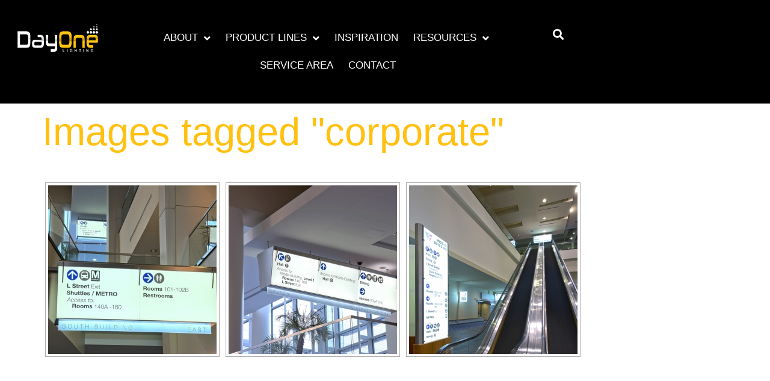

--- FILE ---
content_type: text/html; charset=UTF-8
request_url: https://dayonelighting.com/ngg_tag/corporate/
body_size: 12959
content:
<!doctype html>
<html lang="en-US">
<head>
	<meta charset="UTF-8">
	<meta name="viewport" content="width=device-width, initial-scale=1">
	<link rel="profile" href="https://gmpg.org/xfn/11">
	<title>Images tagged &quot;corporate&quot; - Day One Lighting</title>
	<style>img:is([sizes="auto" i], [sizes^="auto," i]) { contain-intrinsic-size: 3000px 1500px }</style>
	<meta name="dc.title" content="Images tagged &quot;corporate&quot; - Day One Lighting">
<meta name="dc.relation" content="https://dayonelighting.com/ngg_tag/corporate/">
<meta name="dc.source" content="https://dayonelighting.com/">
<meta name="dc.language" content="en_US">
<meta name="robots" content="index, follow, max-snippet:-1, max-image-preview:large, max-video-preview:-1">
<link rel="canonical" href="">
<meta property="og:url" content="https://dayonelighting.com/ngg_tag/corporate/">
<meta property="og:site_name" content="Day One Lighting">
<meta property="og:locale" content="en_US">
<meta property="og:type" content="article">
<meta property="og:title" content="Images tagged &quot;corporate&quot; - Day One Lighting">
<meta property="og:image" content="https://dayonelighting.com/wp-content/uploads/cropped-Dots-2.png">
<meta property="og:image:secure_url" content="https://dayonelighting.com/wp-content/uploads/cropped-Dots-2.png">
<meta property="og:image:width" content="512">
<meta property="og:image:height" content="512">
<meta name="twitter:card" content="summary">
<meta name="twitter:title" content="Images tagged &quot;corporate&quot; - Day One Lighting">
<link rel="alternate" type="application/rss+xml" title="Day One Lighting &raquo; Feed" href="https://dayonelighting.com/feed/" />
<link rel="alternate" type="application/rss+xml" title="Day One Lighting &raquo; Comments Feed" href="https://dayonelighting.com/comments/feed/" />
		<!-- This site uses the Google Analytics by MonsterInsights plugin v9.9.0 - Using Analytics tracking - https://www.monsterinsights.com/ -->
		<!-- Note: MonsterInsights is not currently configured on this site. The site owner needs to authenticate with Google Analytics in the MonsterInsights settings panel. -->
					<!-- No tracking code set -->
				<!-- / Google Analytics by MonsterInsights -->
		<script>
window._wpemojiSettings = {"baseUrl":"https:\/\/s.w.org\/images\/core\/emoji\/16.0.1\/72x72\/","ext":".png","svgUrl":"https:\/\/s.w.org\/images\/core\/emoji\/16.0.1\/svg\/","svgExt":".svg","source":{"concatemoji":"https:\/\/dayonelighting.com\/wp-includes\/js\/wp-emoji-release.min.js?ver=6.8.3"}};
/*! This file is auto-generated */
!function(s,n){var o,i,e;function c(e){try{var t={supportTests:e,timestamp:(new Date).valueOf()};sessionStorage.setItem(o,JSON.stringify(t))}catch(e){}}function p(e,t,n){e.clearRect(0,0,e.canvas.width,e.canvas.height),e.fillText(t,0,0);var t=new Uint32Array(e.getImageData(0,0,e.canvas.width,e.canvas.height).data),a=(e.clearRect(0,0,e.canvas.width,e.canvas.height),e.fillText(n,0,0),new Uint32Array(e.getImageData(0,0,e.canvas.width,e.canvas.height).data));return t.every(function(e,t){return e===a[t]})}function u(e,t){e.clearRect(0,0,e.canvas.width,e.canvas.height),e.fillText(t,0,0);for(var n=e.getImageData(16,16,1,1),a=0;a<n.data.length;a++)if(0!==n.data[a])return!1;return!0}function f(e,t,n,a){switch(t){case"flag":return n(e,"\ud83c\udff3\ufe0f\u200d\u26a7\ufe0f","\ud83c\udff3\ufe0f\u200b\u26a7\ufe0f")?!1:!n(e,"\ud83c\udde8\ud83c\uddf6","\ud83c\udde8\u200b\ud83c\uddf6")&&!n(e,"\ud83c\udff4\udb40\udc67\udb40\udc62\udb40\udc65\udb40\udc6e\udb40\udc67\udb40\udc7f","\ud83c\udff4\u200b\udb40\udc67\u200b\udb40\udc62\u200b\udb40\udc65\u200b\udb40\udc6e\u200b\udb40\udc67\u200b\udb40\udc7f");case"emoji":return!a(e,"\ud83e\udedf")}return!1}function g(e,t,n,a){var r="undefined"!=typeof WorkerGlobalScope&&self instanceof WorkerGlobalScope?new OffscreenCanvas(300,150):s.createElement("canvas"),o=r.getContext("2d",{willReadFrequently:!0}),i=(o.textBaseline="top",o.font="600 32px Arial",{});return e.forEach(function(e){i[e]=t(o,e,n,a)}),i}function t(e){var t=s.createElement("script");t.src=e,t.defer=!0,s.head.appendChild(t)}"undefined"!=typeof Promise&&(o="wpEmojiSettingsSupports",i=["flag","emoji"],n.supports={everything:!0,everythingExceptFlag:!0},e=new Promise(function(e){s.addEventListener("DOMContentLoaded",e,{once:!0})}),new Promise(function(t){var n=function(){try{var e=JSON.parse(sessionStorage.getItem(o));if("object"==typeof e&&"number"==typeof e.timestamp&&(new Date).valueOf()<e.timestamp+604800&&"object"==typeof e.supportTests)return e.supportTests}catch(e){}return null}();if(!n){if("undefined"!=typeof Worker&&"undefined"!=typeof OffscreenCanvas&&"undefined"!=typeof URL&&URL.createObjectURL&&"undefined"!=typeof Blob)try{var e="postMessage("+g.toString()+"("+[JSON.stringify(i),f.toString(),p.toString(),u.toString()].join(",")+"));",a=new Blob([e],{type:"text/javascript"}),r=new Worker(URL.createObjectURL(a),{name:"wpTestEmojiSupports"});return void(r.onmessage=function(e){c(n=e.data),r.terminate(),t(n)})}catch(e){}c(n=g(i,f,p,u))}t(n)}).then(function(e){for(var t in e)n.supports[t]=e[t],n.supports.everything=n.supports.everything&&n.supports[t],"flag"!==t&&(n.supports.everythingExceptFlag=n.supports.everythingExceptFlag&&n.supports[t]);n.supports.everythingExceptFlag=n.supports.everythingExceptFlag&&!n.supports.flag,n.DOMReady=!1,n.readyCallback=function(){n.DOMReady=!0}}).then(function(){return e}).then(function(){var e;n.supports.everything||(n.readyCallback(),(e=n.source||{}).concatemoji?t(e.concatemoji):e.wpemoji&&e.twemoji&&(t(e.twemoji),t(e.wpemoji)))}))}((window,document),window._wpemojiSettings);
</script>

<style id='wp-emoji-styles-inline-css'>

	img.wp-smiley, img.emoji {
		display: inline !important;
		border: none !important;
		box-shadow: none !important;
		height: 1em !important;
		width: 1em !important;
		margin: 0 0.07em !important;
		vertical-align: -0.1em !important;
		background: none !important;
		padding: 0 !important;
	}
</style>
<link rel='stylesheet' id='wp-block-library-css' href='https://dayonelighting.com/wp-includes/css/dist/block-library/style.min.css?ver=6.8.3' media='all' />
<style id='wpseopress-local-business-style-inline-css'>
span.wp-block-wpseopress-local-business-field{margin-right:8px}

</style>
<style id='wpseopress-table-of-contents-style-inline-css'>
.wp-block-wpseopress-table-of-contents li.active>a{font-weight:bold}

</style>
<style id='global-styles-inline-css'>
:root{--wp--preset--aspect-ratio--square: 1;--wp--preset--aspect-ratio--4-3: 4/3;--wp--preset--aspect-ratio--3-4: 3/4;--wp--preset--aspect-ratio--3-2: 3/2;--wp--preset--aspect-ratio--2-3: 2/3;--wp--preset--aspect-ratio--16-9: 16/9;--wp--preset--aspect-ratio--9-16: 9/16;--wp--preset--color--black: #000000;--wp--preset--color--cyan-bluish-gray: #abb8c3;--wp--preset--color--white: #ffffff;--wp--preset--color--pale-pink: #f78da7;--wp--preset--color--vivid-red: #cf2e2e;--wp--preset--color--luminous-vivid-orange: #ff6900;--wp--preset--color--luminous-vivid-amber: #fcb900;--wp--preset--color--light-green-cyan: #7bdcb5;--wp--preset--color--vivid-green-cyan: #00d084;--wp--preset--color--pale-cyan-blue: #8ed1fc;--wp--preset--color--vivid-cyan-blue: #0693e3;--wp--preset--color--vivid-purple: #9b51e0;--wp--preset--gradient--vivid-cyan-blue-to-vivid-purple: linear-gradient(135deg,rgba(6,147,227,1) 0%,rgb(155,81,224) 100%);--wp--preset--gradient--light-green-cyan-to-vivid-green-cyan: linear-gradient(135deg,rgb(122,220,180) 0%,rgb(0,208,130) 100%);--wp--preset--gradient--luminous-vivid-amber-to-luminous-vivid-orange: linear-gradient(135deg,rgba(252,185,0,1) 0%,rgba(255,105,0,1) 100%);--wp--preset--gradient--luminous-vivid-orange-to-vivid-red: linear-gradient(135deg,rgba(255,105,0,1) 0%,rgb(207,46,46) 100%);--wp--preset--gradient--very-light-gray-to-cyan-bluish-gray: linear-gradient(135deg,rgb(238,238,238) 0%,rgb(169,184,195) 100%);--wp--preset--gradient--cool-to-warm-spectrum: linear-gradient(135deg,rgb(74,234,220) 0%,rgb(151,120,209) 20%,rgb(207,42,186) 40%,rgb(238,44,130) 60%,rgb(251,105,98) 80%,rgb(254,248,76) 100%);--wp--preset--gradient--blush-light-purple: linear-gradient(135deg,rgb(255,206,236) 0%,rgb(152,150,240) 100%);--wp--preset--gradient--blush-bordeaux: linear-gradient(135deg,rgb(254,205,165) 0%,rgb(254,45,45) 50%,rgb(107,0,62) 100%);--wp--preset--gradient--luminous-dusk: linear-gradient(135deg,rgb(255,203,112) 0%,rgb(199,81,192) 50%,rgb(65,88,208) 100%);--wp--preset--gradient--pale-ocean: linear-gradient(135deg,rgb(255,245,203) 0%,rgb(182,227,212) 50%,rgb(51,167,181) 100%);--wp--preset--gradient--electric-grass: linear-gradient(135deg,rgb(202,248,128) 0%,rgb(113,206,126) 100%);--wp--preset--gradient--midnight: linear-gradient(135deg,rgb(2,3,129) 0%,rgb(40,116,252) 100%);--wp--preset--font-size--small: 13px;--wp--preset--font-size--medium: 20px;--wp--preset--font-size--large: 36px;--wp--preset--font-size--x-large: 42px;--wp--preset--spacing--20: 0.44rem;--wp--preset--spacing--30: 0.67rem;--wp--preset--spacing--40: 1rem;--wp--preset--spacing--50: 1.5rem;--wp--preset--spacing--60: 2.25rem;--wp--preset--spacing--70: 3.38rem;--wp--preset--spacing--80: 5.06rem;--wp--preset--shadow--natural: 6px 6px 9px rgba(0, 0, 0, 0.2);--wp--preset--shadow--deep: 12px 12px 50px rgba(0, 0, 0, 0.4);--wp--preset--shadow--sharp: 6px 6px 0px rgba(0, 0, 0, 0.2);--wp--preset--shadow--outlined: 6px 6px 0px -3px rgba(255, 255, 255, 1), 6px 6px rgba(0, 0, 0, 1);--wp--preset--shadow--crisp: 6px 6px 0px rgba(0, 0, 0, 1);}:root { --wp--style--global--content-size: 800px;--wp--style--global--wide-size: 1200px; }:where(body) { margin: 0; }.wp-site-blocks > .alignleft { float: left; margin-right: 2em; }.wp-site-blocks > .alignright { float: right; margin-left: 2em; }.wp-site-blocks > .aligncenter { justify-content: center; margin-left: auto; margin-right: auto; }:where(.wp-site-blocks) > * { margin-block-start: 24px; margin-block-end: 0; }:where(.wp-site-blocks) > :first-child { margin-block-start: 0; }:where(.wp-site-blocks) > :last-child { margin-block-end: 0; }:root { --wp--style--block-gap: 24px; }:root :where(.is-layout-flow) > :first-child{margin-block-start: 0;}:root :where(.is-layout-flow) > :last-child{margin-block-end: 0;}:root :where(.is-layout-flow) > *{margin-block-start: 24px;margin-block-end: 0;}:root :where(.is-layout-constrained) > :first-child{margin-block-start: 0;}:root :where(.is-layout-constrained) > :last-child{margin-block-end: 0;}:root :where(.is-layout-constrained) > *{margin-block-start: 24px;margin-block-end: 0;}:root :where(.is-layout-flex){gap: 24px;}:root :where(.is-layout-grid){gap: 24px;}.is-layout-flow > .alignleft{float: left;margin-inline-start: 0;margin-inline-end: 2em;}.is-layout-flow > .alignright{float: right;margin-inline-start: 2em;margin-inline-end: 0;}.is-layout-flow > .aligncenter{margin-left: auto !important;margin-right: auto !important;}.is-layout-constrained > .alignleft{float: left;margin-inline-start: 0;margin-inline-end: 2em;}.is-layout-constrained > .alignright{float: right;margin-inline-start: 2em;margin-inline-end: 0;}.is-layout-constrained > .aligncenter{margin-left: auto !important;margin-right: auto !important;}.is-layout-constrained > :where(:not(.alignleft):not(.alignright):not(.alignfull)){max-width: var(--wp--style--global--content-size);margin-left: auto !important;margin-right: auto !important;}.is-layout-constrained > .alignwide{max-width: var(--wp--style--global--wide-size);}body .is-layout-flex{display: flex;}.is-layout-flex{flex-wrap: wrap;align-items: center;}.is-layout-flex > :is(*, div){margin: 0;}body .is-layout-grid{display: grid;}.is-layout-grid > :is(*, div){margin: 0;}body{padding-top: 0px;padding-right: 0px;padding-bottom: 0px;padding-left: 0px;}a:where(:not(.wp-element-button)){text-decoration: underline;}:root :where(.wp-element-button, .wp-block-button__link){background-color: #32373c;border-width: 0;color: #fff;font-family: inherit;font-size: inherit;line-height: inherit;padding: calc(0.667em + 2px) calc(1.333em + 2px);text-decoration: none;}.has-black-color{color: var(--wp--preset--color--black) !important;}.has-cyan-bluish-gray-color{color: var(--wp--preset--color--cyan-bluish-gray) !important;}.has-white-color{color: var(--wp--preset--color--white) !important;}.has-pale-pink-color{color: var(--wp--preset--color--pale-pink) !important;}.has-vivid-red-color{color: var(--wp--preset--color--vivid-red) !important;}.has-luminous-vivid-orange-color{color: var(--wp--preset--color--luminous-vivid-orange) !important;}.has-luminous-vivid-amber-color{color: var(--wp--preset--color--luminous-vivid-amber) !important;}.has-light-green-cyan-color{color: var(--wp--preset--color--light-green-cyan) !important;}.has-vivid-green-cyan-color{color: var(--wp--preset--color--vivid-green-cyan) !important;}.has-pale-cyan-blue-color{color: var(--wp--preset--color--pale-cyan-blue) !important;}.has-vivid-cyan-blue-color{color: var(--wp--preset--color--vivid-cyan-blue) !important;}.has-vivid-purple-color{color: var(--wp--preset--color--vivid-purple) !important;}.has-black-background-color{background-color: var(--wp--preset--color--black) !important;}.has-cyan-bluish-gray-background-color{background-color: var(--wp--preset--color--cyan-bluish-gray) !important;}.has-white-background-color{background-color: var(--wp--preset--color--white) !important;}.has-pale-pink-background-color{background-color: var(--wp--preset--color--pale-pink) !important;}.has-vivid-red-background-color{background-color: var(--wp--preset--color--vivid-red) !important;}.has-luminous-vivid-orange-background-color{background-color: var(--wp--preset--color--luminous-vivid-orange) !important;}.has-luminous-vivid-amber-background-color{background-color: var(--wp--preset--color--luminous-vivid-amber) !important;}.has-light-green-cyan-background-color{background-color: var(--wp--preset--color--light-green-cyan) !important;}.has-vivid-green-cyan-background-color{background-color: var(--wp--preset--color--vivid-green-cyan) !important;}.has-pale-cyan-blue-background-color{background-color: var(--wp--preset--color--pale-cyan-blue) !important;}.has-vivid-cyan-blue-background-color{background-color: var(--wp--preset--color--vivid-cyan-blue) !important;}.has-vivid-purple-background-color{background-color: var(--wp--preset--color--vivid-purple) !important;}.has-black-border-color{border-color: var(--wp--preset--color--black) !important;}.has-cyan-bluish-gray-border-color{border-color: var(--wp--preset--color--cyan-bluish-gray) !important;}.has-white-border-color{border-color: var(--wp--preset--color--white) !important;}.has-pale-pink-border-color{border-color: var(--wp--preset--color--pale-pink) !important;}.has-vivid-red-border-color{border-color: var(--wp--preset--color--vivid-red) !important;}.has-luminous-vivid-orange-border-color{border-color: var(--wp--preset--color--luminous-vivid-orange) !important;}.has-luminous-vivid-amber-border-color{border-color: var(--wp--preset--color--luminous-vivid-amber) !important;}.has-light-green-cyan-border-color{border-color: var(--wp--preset--color--light-green-cyan) !important;}.has-vivid-green-cyan-border-color{border-color: var(--wp--preset--color--vivid-green-cyan) !important;}.has-pale-cyan-blue-border-color{border-color: var(--wp--preset--color--pale-cyan-blue) !important;}.has-vivid-cyan-blue-border-color{border-color: var(--wp--preset--color--vivid-cyan-blue) !important;}.has-vivid-purple-border-color{border-color: var(--wp--preset--color--vivid-purple) !important;}.has-vivid-cyan-blue-to-vivid-purple-gradient-background{background: var(--wp--preset--gradient--vivid-cyan-blue-to-vivid-purple) !important;}.has-light-green-cyan-to-vivid-green-cyan-gradient-background{background: var(--wp--preset--gradient--light-green-cyan-to-vivid-green-cyan) !important;}.has-luminous-vivid-amber-to-luminous-vivid-orange-gradient-background{background: var(--wp--preset--gradient--luminous-vivid-amber-to-luminous-vivid-orange) !important;}.has-luminous-vivid-orange-to-vivid-red-gradient-background{background: var(--wp--preset--gradient--luminous-vivid-orange-to-vivid-red) !important;}.has-very-light-gray-to-cyan-bluish-gray-gradient-background{background: var(--wp--preset--gradient--very-light-gray-to-cyan-bluish-gray) !important;}.has-cool-to-warm-spectrum-gradient-background{background: var(--wp--preset--gradient--cool-to-warm-spectrum) !important;}.has-blush-light-purple-gradient-background{background: var(--wp--preset--gradient--blush-light-purple) !important;}.has-blush-bordeaux-gradient-background{background: var(--wp--preset--gradient--blush-bordeaux) !important;}.has-luminous-dusk-gradient-background{background: var(--wp--preset--gradient--luminous-dusk) !important;}.has-pale-ocean-gradient-background{background: var(--wp--preset--gradient--pale-ocean) !important;}.has-electric-grass-gradient-background{background: var(--wp--preset--gradient--electric-grass) !important;}.has-midnight-gradient-background{background: var(--wp--preset--gradient--midnight) !important;}.has-small-font-size{font-size: var(--wp--preset--font-size--small) !important;}.has-medium-font-size{font-size: var(--wp--preset--font-size--medium) !important;}.has-large-font-size{font-size: var(--wp--preset--font-size--large) !important;}.has-x-large-font-size{font-size: var(--wp--preset--font-size--x-large) !important;}
:root :where(.wp-block-pullquote){font-size: 1.5em;line-height: 1.6;}
</style>
<link rel='stylesheet' id='contact-form-7-css' href='https://dayonelighting.com/wp-content/plugins/contact-form-7/includes/css/styles.css?ver=6.1.2' media='all' />
<link rel='stylesheet' id='rs-plugin-settings-css' href='https://dayonelighting.com/wp-content/plugins/revslider/public/assets/css/settings.css?ver=5.4.8.1' media='all' />
<style id='rs-plugin-settings-inline-css'>
.tp-caption a{color:#ff7302;text-shadow:none;-webkit-transition:all 0.2s ease-out;-moz-transition:all 0.2s ease-out;-o-transition:all 0.2s ease-out;-ms-transition:all 0.2s ease-out}.tp-caption a:hover{color:#ffa902}
</style>
<link rel='stylesheet' id='ngg_trigger_buttons-css' href='https://dayonelighting.com/wp-content/plugins/nextgen-gallery/static/GalleryDisplay/trigger_buttons.css?ver=3.59.12' media='all' />
<link rel='stylesheet' id='fancybox-0-css' href='https://dayonelighting.com/wp-content/plugins/nextgen-gallery/static/Lightbox/fancybox/jquery.fancybox-1.3.4.css?ver=3.59.12' media='all' />
<link rel='stylesheet' id='fontawesome_v4_shim_style-css' href='https://dayonelighting.com/wp-content/plugins/nextgen-gallery/static/FontAwesome/css/v4-shims.min.css?ver=6.8.3' media='all' />
<link rel='stylesheet' id='fontawesome-css' href='https://dayonelighting.com/wp-content/plugins/nextgen-gallery/static/FontAwesome/css/all.min.css?ver=6.8.3' media='all' />
<link rel='stylesheet' id='nextgen_pagination_style-css' href='https://dayonelighting.com/wp-content/plugins/nextgen-gallery/static/GalleryDisplay/pagination_style.css?ver=3.59.12' media='all' />
<link rel='stylesheet' id='nextgen_basic_thumbnails_style-css' href='https://dayonelighting.com/wp-content/plugins/nextgen-gallery/static/Thumbnails/nextgen_basic_thumbnails.css?ver=3.59.12' media='all' />
<link rel='stylesheet' id='hello-elementor-css' href='https://dayonelighting.com/wp-content/themes/hello-elementor/assets/css/reset.css?ver=3.4.4' media='all' />
<link rel='stylesheet' id='hello-elementor-theme-style-css' href='https://dayonelighting.com/wp-content/themes/hello-elementor/assets/css/theme.css?ver=3.4.4' media='all' />
<link rel='stylesheet' id='hello-elementor-header-footer-css' href='https://dayonelighting.com/wp-content/themes/hello-elementor/assets/css/header-footer.css?ver=3.4.4' media='all' />
<link rel='stylesheet' id='elementor-frontend-css' href='https://dayonelighting.com/wp-content/plugins/elementor/assets/css/frontend.min.css?ver=3.32.4' media='all' />
<link rel='stylesheet' id='elementor-post-86948-css' href='https://dayonelighting.com/wp-content/uploads/elementor/css/post-86948.css?ver=1763123611' media='all' />
<link rel='stylesheet' id='widget-image-css' href='https://dayonelighting.com/wp-content/plugins/elementor/assets/css/widget-image.min.css?ver=3.32.4' media='all' />
<link rel='stylesheet' id='widget-nav-menu-css' href='https://dayonelighting.com/wp-content/plugins/elementor-pro/assets/css/widget-nav-menu.min.css?ver=3.29.0' media='all' />
<link rel='stylesheet' id='widget-search-form-css' href='https://dayonelighting.com/wp-content/plugins/elementor-pro/assets/css/widget-search-form.min.css?ver=3.29.0' media='all' />
<link rel='stylesheet' id='elementor-icons-shared-0-css' href='https://dayonelighting.com/wp-content/plugins/elementor/assets/lib/font-awesome/css/fontawesome.min.css?ver=5.15.3' media='all' />
<link rel='stylesheet' id='elementor-icons-fa-solid-css' href='https://dayonelighting.com/wp-content/plugins/elementor/assets/lib/font-awesome/css/solid.min.css?ver=5.15.3' media='all' />
<link rel='stylesheet' id='e-sticky-css' href='https://dayonelighting.com/wp-content/plugins/elementor-pro/assets/css/modules/sticky.min.css?ver=3.29.0' media='all' />
<link rel='stylesheet' id='widget-heading-css' href='https://dayonelighting.com/wp-content/plugins/elementor/assets/css/widget-heading.min.css?ver=3.32.4' media='all' />
<link rel='stylesheet' id='widget-icon-list-css' href='https://dayonelighting.com/wp-content/plugins/elementor/assets/css/widget-icon-list.min.css?ver=3.32.4' media='all' />
<link rel='stylesheet' id='swiper-css' href='https://dayonelighting.com/wp-content/plugins/elementor/assets/lib/swiper/v8/css/swiper.min.css?ver=8.4.5' media='all' />
<link rel='stylesheet' id='e-swiper-css' href='https://dayonelighting.com/wp-content/plugins/elementor/assets/css/conditionals/e-swiper.min.css?ver=3.32.4' media='all' />
<link rel='stylesheet' id='widget-gallery-css' href='https://dayonelighting.com/wp-content/plugins/elementor-pro/assets/css/widget-gallery.min.css?ver=3.29.0' media='all' />
<link rel='stylesheet' id='elementor-gallery-css' href='https://dayonelighting.com/wp-content/plugins/elementor/assets/lib/e-gallery/css/e-gallery.min.css?ver=1.2.0' media='all' />
<link rel='stylesheet' id='e-transitions-css' href='https://dayonelighting.com/wp-content/plugins/elementor-pro/assets/css/conditionals/transitions.min.css?ver=3.29.0' media='all' />
<link rel='stylesheet' id='elementor-icons-css' href='https://dayonelighting.com/wp-content/plugins/elementor/assets/lib/eicons/css/elementor-icons.min.css?ver=5.44.0' media='all' />
<link rel='stylesheet' id='elementor-post-87333-css' href='https://dayonelighting.com/wp-content/uploads/elementor/css/post-87333.css?ver=1763123611' media='all' />
<link rel='stylesheet' id='elementor-post-87935-css' href='https://dayonelighting.com/wp-content/uploads/elementor/css/post-87935.css?ver=1763123612' media='all' />
<link rel='stylesheet' id='eael-general-css' href='https://dayonelighting.com/wp-content/plugins/essential-addons-for-elementor-lite/assets/front-end/css/view/general.min.css?ver=6.3.3' media='all' />
<link rel='stylesheet' id='elementor-gf-local-oswald-css' href='https://dayonelighting.com/wp-content/uploads/elementor/google-fonts/css/oswald.css?ver=1744365882' media='all' />
<link rel='stylesheet' id='elementor-gf-local-quicksand-css' href='https://dayonelighting.com/wp-content/uploads/elementor/google-fonts/css/quicksand.css?ver=1744365883' media='all' />
<script src="https://dayonelighting.com/wp-includes/js/jquery/jquery.min.js?ver=3.7.1" id="jquery-core-js"></script>
<script src="https://dayonelighting.com/wp-includes/js/jquery/jquery-migrate.min.js?ver=3.4.1" id="jquery-migrate-js"></script>
<script src="https://dayonelighting.com/wp-content/plugins/revslider/public/assets/js/jquery.themepunch.tools.min.js?ver=5.4.8.1" id="tp-tools-js"></script>
<script src="https://dayonelighting.com/wp-content/plugins/revslider/public/assets/js/jquery.themepunch.revolution.min.js?ver=5.4.8.1" id="revmin-js"></script>
<script id="photocrati_ajax-js-extra">
var photocrati_ajax = {"url":"https:\/\/dayonelighting.com\/index.php?photocrati_ajax=1","rest_url":"https:\/\/dayonelighting.com\/wp-json\/","wp_home_url":"https:\/\/dayonelighting.com","wp_site_url":"https:\/\/dayonelighting.com","wp_root_url":"https:\/\/dayonelighting.com","wp_plugins_url":"https:\/\/dayonelighting.com\/wp-content\/plugins","wp_content_url":"https:\/\/dayonelighting.com\/wp-content","wp_includes_url":"https:\/\/dayonelighting.com\/wp-includes\/","ngg_param_slug":"nggallery","rest_nonce":"d3bf2a1d23"};
</script>
<script src="https://dayonelighting.com/wp-content/plugins/nextgen-gallery/static/Legacy/ajax.min.js?ver=3.59.12" id="photocrati_ajax-js"></script>
<script src="https://dayonelighting.com/wp-content/plugins/nextgen-gallery/static/FontAwesome/js/v4-shims.min.js?ver=5.3.1" id="fontawesome_v4_shim-js"></script>
<script defer crossorigin="anonymous" data-auto-replace-svg="false" data-keep-original-source="false" data-search-pseudo-elements src="https://dayonelighting.com/wp-content/plugins/nextgen-gallery/static/FontAwesome/js/all.min.js?ver=5.3.1" id="fontawesome-js"></script>
<script src="https://dayonelighting.com/wp-content/plugins/nextgen-gallery/static/Thumbnails/nextgen_basic_thumbnails.js?ver=3.59.12" id="nextgen_basic_thumbnails_script-js"></script>
<script src="https://dayonelighting.com/wp-content/plugins/nextgen-gallery/static/Thumbnails/ajax_pagination.js?ver=3.59.12" id="nextgen-basic-thumbnails-ajax-pagination-js"></script>
<link rel="https://api.w.org/" href="https://dayonelighting.com/wp-json/" /><link rel="alternate" title="JSON" type="application/json" href="https://dayonelighting.com/wp-json/wp/v2/posts/0" /><link rel="EditURI" type="application/rsd+xml" title="RSD" href="https://dayonelighting.com/xmlrpc.php?rsd" />
<meta name="generator" content="WordPress 6.8.3" />
<link rel="alternate" title="oEmbed (JSON)" type="application/json+oembed" href="https://dayonelighting.com/wp-json/oembed/1.0/embed?url" />
<link rel="alternate" title="oEmbed (XML)" type="text/xml+oembed" href="https://dayonelighting.com/wp-json/oembed/1.0/embed?url&#038;format=xml" />
<meta name="generator" content="Elementor 3.32.4; features: additional_custom_breakpoints; settings: css_print_method-external, google_font-enabled, font_display-swap">
			<style>
				.e-con.e-parent:nth-of-type(n+4):not(.e-lazyloaded):not(.e-no-lazyload),
				.e-con.e-parent:nth-of-type(n+4):not(.e-lazyloaded):not(.e-no-lazyload) * {
					background-image: none !important;
				}
				@media screen and (max-height: 1024px) {
					.e-con.e-parent:nth-of-type(n+3):not(.e-lazyloaded):not(.e-no-lazyload),
					.e-con.e-parent:nth-of-type(n+3):not(.e-lazyloaded):not(.e-no-lazyload) * {
						background-image: none !important;
					}
				}
				@media screen and (max-height: 640px) {
					.e-con.e-parent:nth-of-type(n+2):not(.e-lazyloaded):not(.e-no-lazyload),
					.e-con.e-parent:nth-of-type(n+2):not(.e-lazyloaded):not(.e-no-lazyload) * {
						background-image: none !important;
					}
				}
			</style>
			<meta name="generator" content="Powered by Slider Revolution 5.4.8.1 - responsive, Mobile-Friendly Slider Plugin for WordPress with comfortable drag and drop interface." />
<link rel="icon" href="https://dayonelighting.com/wp-content/uploads/cropped-Dots-2-32x32.png" sizes="32x32" />
<link rel="icon" href="https://dayonelighting.com/wp-content/uploads/cropped-Dots-2-192x192.png" sizes="192x192" />
<link rel="apple-touch-icon" href="https://dayonelighting.com/wp-content/uploads/cropped-Dots-2-180x180.png" />
<meta name="msapplication-TileImage" content="https://dayonelighting.com/wp-content/uploads/cropped-Dots-2-270x270.png" />
<script type="text/javascript">function setREVStartSize(e){									
						try{ e.c=jQuery(e.c);var i=jQuery(window).width(),t=9999,r=0,n=0,l=0,f=0,s=0,h=0;
							if(e.responsiveLevels&&(jQuery.each(e.responsiveLevels,function(e,f){f>i&&(t=r=f,l=e),i>f&&f>r&&(r=f,n=e)}),t>r&&(l=n)),f=e.gridheight[l]||e.gridheight[0]||e.gridheight,s=e.gridwidth[l]||e.gridwidth[0]||e.gridwidth,h=i/s,h=h>1?1:h,f=Math.round(h*f),"fullscreen"==e.sliderLayout){var u=(e.c.width(),jQuery(window).height());if(void 0!=e.fullScreenOffsetContainer){var c=e.fullScreenOffsetContainer.split(",");if (c) jQuery.each(c,function(e,i){u=jQuery(i).length>0?u-jQuery(i).outerHeight(!0):u}),e.fullScreenOffset.split("%").length>1&&void 0!=e.fullScreenOffset&&e.fullScreenOffset.length>0?u-=jQuery(window).height()*parseInt(e.fullScreenOffset,0)/100:void 0!=e.fullScreenOffset&&e.fullScreenOffset.length>0&&(u-=parseInt(e.fullScreenOffset,0))}f=u}else void 0!=e.minHeight&&f<e.minHeight&&(f=e.minHeight);e.c.closest(".rev_slider_wrapper").css({height:f})					
						}catch(d){console.log("Failure at Presize of Slider:"+d)}						
					};</script>
		<style id="wp-custom-css">
			/* Hover Effect Diciplines */

.Hover-effect .Effect-Element {
	display: none;
}
.Hover-effect:hover .Effect-Element {
	display: block;
}

/* Hover Effect Nav-Menu Evolite */
.Evolite-resources:hover {
	color: #ffff;
}		</style>
		</head>
<body data-rsssl=1 class="wp-singular -template-default page page-id- page-parent wp-embed-responsive wp-theme-hello-elementor hello-elementor-default elementor-default elementor-kit-86948">


<a class="skip-link screen-reader-text" href="#content">Skip to content</a>

		<div data-elementor-type="header" data-elementor-id="87333" class="elementor elementor-87333 elementor-location-header" data-elementor-post-type="elementor_library">
			<div class="elementor-element elementor-element-b3c4597 e-con-full e-flex e-con e-parent" data-id="b3c4597" data-element_type="container" data-settings="{&quot;background_background&quot;:&quot;classic&quot;,&quot;sticky&quot;:&quot;top&quot;,&quot;sticky_on&quot;:[&quot;desktop&quot;,&quot;tablet&quot;,&quot;mobile&quot;],&quot;sticky_offset&quot;:0,&quot;sticky_effects_offset&quot;:0,&quot;sticky_anchor_link_offset&quot;:0}">
		<div class="elementor-element elementor-element-c9da858 e-con-full e-flex e-con e-child" data-id="c9da858" data-element_type="container">
				<div class="elementor-element elementor-element-ac9fce1 elementor-widget elementor-widget-image" data-id="ac9fce1" data-element_type="widget" data-widget_type="image.default">
				<div class="elementor-widget-container">
																<a href="https://dayonelighting.com/">
							<img width="134" height="46" src="https://dayonelighting.com/wp-content/uploads/Day-One-Lighting-Logo-1.png" class="attachment-full size-full wp-image-87353" alt="" />								</a>
															</div>
				</div>
				</div>
		<div class="elementor-element elementor-element-29b9bb1 e-con-full e-flex e-con e-child" data-id="29b9bb1" data-element_type="container">
				<div class="elementor-element elementor-element-cca5db2 elementor-nav-menu__align-center elementor-nav-menu--dropdown-mobile elementor-nav-menu--stretch elementor-nav-menu__text-align-center elementor-nav-menu--toggle elementor-nav-menu--burger elementor-widget elementor-widget-nav-menu" data-id="cca5db2" data-element_type="widget" data-settings="{&quot;full_width&quot;:&quot;stretch&quot;,&quot;submenu_icon&quot;:{&quot;value&quot;:&quot;&lt;i class=\&quot;fas fa-angle-down\&quot;&gt;&lt;\/i&gt;&quot;,&quot;library&quot;:&quot;fa-solid&quot;},&quot;layout&quot;:&quot;horizontal&quot;,&quot;toggle&quot;:&quot;burger&quot;}" data-widget_type="nav-menu.default">
				<div class="elementor-widget-container">
								<nav aria-label="Menu" class="elementor-nav-menu--main elementor-nav-menu__container elementor-nav-menu--layout-horizontal e--pointer-underline e--animation-fade">
				<ul id="menu-1-cca5db2" class="elementor-nav-menu"><li class="menu-item menu-item-type-custom menu-item-object-custom menu-item-has-children menu-item-88403"><a class="elementor-item">ABOUT</a>
<ul class="sub-menu elementor-nav-menu--dropdown">
	<li class="menu-item menu-item-type-post_type menu-item-object-page menu-item-88526"><a href="https://dayonelighting.com/about/" class="elementor-sub-item">ABOUT US</a></li>
	<li class="menu-item menu-item-type-post_type menu-item-object-page menu-item-88448"><a href="https://dayonelighting.com/services/" class="elementor-sub-item">SERVICES</a></li>
</ul>
</li>
<li class="menu-item menu-item-type-custom menu-item-object-custom menu-item-has-children menu-item-89383"><a class="elementor-item">PRODUCT LINES</a>
<ul class="sub-menu elementor-nav-menu--dropdown">
	<li class="menu-item menu-item-type-post_type menu-item-object-page menu-item-88538"><a href="https://dayonelighting.com/evo-lite/" class="elementor-sub-item">Evo Lite</a></li>
	<li class="menu-item menu-item-type-post_type menu-item-object-page menu-item-88549"><a href="https://dayonelighting.com/led-neon-flex/" class="elementor-sub-item">LED Neon Flex</a></li>
</ul>
</li>
<li class="menu-item menu-item-type-post_type menu-item-object-page menu-item-88551"><a href="https://dayonelighting.com/inspiration/" class="elementor-item">INSPIRATION</a></li>
<li class="menu-item menu-item-type-custom menu-item-object-custom menu-item-has-children menu-item-88447"><a class="elementor-item">RESOURCES</a>
<ul class="sub-menu elementor-nav-menu--dropdown">
	<li class="menu-item menu-item-type-custom menu-item-object-custom menu-item-88449"><a target="_blank" href="https://www.glls.com/resources/documentation" class="elementor-sub-item">GLLS Resources</a></li>
	<li class="Evolite-resources menu-item menu-item-type-custom menu-item-object-custom menu-item-has-children menu-item-88450"><a class="elementor-sub-item">EVO-LITE RESOURCES</a>
	<ul class="sub-menu elementor-nav-menu--dropdown">
		<li class="menu-item menu-item-type-custom menu-item-object-custom menu-item-88451"><a target="_blank" href="https://www.evo-lite.com/library" class="elementor-sub-item">Resources</a></li>
		<li class="menu-item menu-item-type-custom menu-item-object-custom menu-item-88452"><a target="_blank" href="https://www.evo-lite.com/troubleshooting" class="elementor-sub-item">Trouble Shooting</a></li>
	</ul>
</li>
</ul>
</li>
<li class="menu-item menu-item-type-post_type menu-item-object-page menu-item-88406"><a href="https://dayonelighting.com/service-area/" class="elementor-item">SERVICE AREA</a></li>
<li class="menu-item menu-item-type-post_type menu-item-object-page menu-item-88556"><a href="https://dayonelighting.com/contact/" class="elementor-item">CONTACT</a></li>
</ul>			</nav>
					<div class="elementor-menu-toggle" role="button" tabindex="0" aria-label="Menu Toggle" aria-expanded="false">
			<i aria-hidden="true" role="presentation" class="elementor-menu-toggle__icon--open eicon-menu-bar"></i><i aria-hidden="true" role="presentation" class="elementor-menu-toggle__icon--close eicon-close"></i>		</div>
					<nav class="elementor-nav-menu--dropdown elementor-nav-menu__container" aria-hidden="true">
				<ul id="menu-2-cca5db2" class="elementor-nav-menu"><li class="menu-item menu-item-type-custom menu-item-object-custom menu-item-has-children menu-item-88403"><a class="elementor-item" tabindex="-1">ABOUT</a>
<ul class="sub-menu elementor-nav-menu--dropdown">
	<li class="menu-item menu-item-type-post_type menu-item-object-page menu-item-88526"><a href="https://dayonelighting.com/about/" class="elementor-sub-item" tabindex="-1">ABOUT US</a></li>
	<li class="menu-item menu-item-type-post_type menu-item-object-page menu-item-88448"><a href="https://dayonelighting.com/services/" class="elementor-sub-item" tabindex="-1">SERVICES</a></li>
</ul>
</li>
<li class="menu-item menu-item-type-custom menu-item-object-custom menu-item-has-children menu-item-89383"><a class="elementor-item" tabindex="-1">PRODUCT LINES</a>
<ul class="sub-menu elementor-nav-menu--dropdown">
	<li class="menu-item menu-item-type-post_type menu-item-object-page menu-item-88538"><a href="https://dayonelighting.com/evo-lite/" class="elementor-sub-item" tabindex="-1">Evo Lite</a></li>
	<li class="menu-item menu-item-type-post_type menu-item-object-page menu-item-88549"><a href="https://dayonelighting.com/led-neon-flex/" class="elementor-sub-item" tabindex="-1">LED Neon Flex</a></li>
</ul>
</li>
<li class="menu-item menu-item-type-post_type menu-item-object-page menu-item-88551"><a href="https://dayonelighting.com/inspiration/" class="elementor-item" tabindex="-1">INSPIRATION</a></li>
<li class="menu-item menu-item-type-custom menu-item-object-custom menu-item-has-children menu-item-88447"><a class="elementor-item" tabindex="-1">RESOURCES</a>
<ul class="sub-menu elementor-nav-menu--dropdown">
	<li class="menu-item menu-item-type-custom menu-item-object-custom menu-item-88449"><a target="_blank" href="https://www.glls.com/resources/documentation" class="elementor-sub-item" tabindex="-1">GLLS Resources</a></li>
	<li class="Evolite-resources menu-item menu-item-type-custom menu-item-object-custom menu-item-has-children menu-item-88450"><a class="elementor-sub-item" tabindex="-1">EVO-LITE RESOURCES</a>
	<ul class="sub-menu elementor-nav-menu--dropdown">
		<li class="menu-item menu-item-type-custom menu-item-object-custom menu-item-88451"><a target="_blank" href="https://www.evo-lite.com/library" class="elementor-sub-item" tabindex="-1">Resources</a></li>
		<li class="menu-item menu-item-type-custom menu-item-object-custom menu-item-88452"><a target="_blank" href="https://www.evo-lite.com/troubleshooting" class="elementor-sub-item" tabindex="-1">Trouble Shooting</a></li>
	</ul>
</li>
</ul>
</li>
<li class="menu-item menu-item-type-post_type menu-item-object-page menu-item-88406"><a href="https://dayonelighting.com/service-area/" class="elementor-item" tabindex="-1">SERVICE AREA</a></li>
<li class="menu-item menu-item-type-post_type menu-item-object-page menu-item-88556"><a href="https://dayonelighting.com/contact/" class="elementor-item" tabindex="-1">CONTACT</a></li>
</ul>			</nav>
						</div>
				</div>
				</div>
		<div class="elementor-element elementor-element-fe53b79 e-con-full elementor-hidden-tablet elementor-hidden-mobile e-flex e-con e-child" data-id="fe53b79" data-element_type="container">
				<div class="elementor-element elementor-element-7792f37 elementor-search-form--skin-full_screen elementor-widget elementor-widget-search-form" data-id="7792f37" data-element_type="widget" data-settings="{&quot;skin&quot;:&quot;full_screen&quot;}" data-widget_type="search-form.default">
				<div class="elementor-widget-container">
							<search role="search">
			<form class="elementor-search-form" action="https://dayonelighting.com" method="get">
												<div class="elementor-search-form__toggle" role="button" tabindex="0" aria-label="Search">
					<i aria-hidden="true" class="fas fa-search"></i>				</div>
								<div class="elementor-search-form__container">
					<label class="elementor-screen-only" for="elementor-search-form-7792f37">Search</label>

					
					<input id="elementor-search-form-7792f37" placeholder="Search..." class="elementor-search-form__input" type="search" name="s" value="">
					
					
										<div class="dialog-lightbox-close-button dialog-close-button" role="button" tabindex="0" aria-label="Close this search box.">
						<i aria-hidden="true" class="eicon-close"></i>					</div>
									</div>
			</form>
		</search>
						</div>
				</div>
				</div>
				</div>
				</div>
		
<main id="content" class="site-main post-0 page type-page status-publish hentry">

			<div class="page-header">
			<h1 class="entry-title">Images tagged &quot;corporate&quot;</h1>		</div>
	
	<div class="page-content">
		<!-- index.php -->
<div
	class="ngg-galleryoverview
		"
	id="ngg-gallery-7a6b52e8fad90ecdee6d1e383e2123d0-1">

			<!-- Thumbnails -->
				<div id="ngg-image-0" class="ngg-gallery-thumbnail-box"
											>
						<div class="ngg-gallery-thumbnail">
			<a href="https://dayonelighting.com/wp-content/gallery/panel-led/DC-Convention-Center-Signage-R105460.jpg"
				title="Interior photography of Washington Convention Center Signage"
				data-src="https://dayonelighting.com/wp-content/gallery/panel-led/DC-Convention-Center-Signage-R105460.jpg"
				data-thumbnail="https://dayonelighting.com/wp-content/gallery/panel-led/thumbs/thumbs_DC-Convention-Center-Signage-R105460.jpg"
				data-image-id="239"
				data-title="Interior Sign Photo of Washington Convention Center"
				data-description="Interior photography of Washington Convention Center Signage"
				data-image-slug="dc-convention-center-signage-r105460"
				class="ngg-fancybox" rel="7a6b52e8fad90ecdee6d1e383e2123d0">
				<img
					title="Interior Sign Photo of Washington Convention Center"
					alt="Interior Sign Photo of Washington Convention Center"
					src="https://dayonelighting.com/wp-content/gallery/panel-led/cache/DC-Convention-Center-Signage-R105460.jpg-nggid03239-ngg0dyn-280x280x100-00f0w010c011r110f110r010t010.jpg"
					width="280"
					height="280"
					style="max-width:100%;"
				/>
			</a>
		</div>
							</div>
			
							
				<div id="ngg-image-1" class="ngg-gallery-thumbnail-box"
											>
						<div class="ngg-gallery-thumbnail">
			<a href="https://dayonelighting.com/wp-content/gallery/panel-led/DC-Convention-Center-Signage-R105496.jpg"
				title="Interior photography of Washington Convention Center Signage"
				data-src="https://dayonelighting.com/wp-content/gallery/panel-led/DC-Convention-Center-Signage-R105496.jpg"
				data-thumbnail="https://dayonelighting.com/wp-content/gallery/panel-led/thumbs/thumbs_DC-Convention-Center-Signage-R105496.jpg"
				data-image-id="240"
				data-title="Interior Sign Photo of Washington Convention Center"
				data-description="Interior photography of Washington Convention Center Signage"
				data-image-slug="dc-convention-center-signage-r105496"
				class="ngg-fancybox" rel="7a6b52e8fad90ecdee6d1e383e2123d0">
				<img
					title="Interior Sign Photo of Washington Convention Center"
					alt="Interior Sign Photo of Washington Convention Center"
					src="https://dayonelighting.com/wp-content/gallery/panel-led/cache/DC-Convention-Center-Signage-R105496.jpg-nggid03240-ngg0dyn-280x280x100-00f0w010c011r110f110r010t010.jpg"
					width="280"
					height="280"
					style="max-width:100%;"
				/>
			</a>
		</div>
							</div>
			
							
				<div id="ngg-image-2" class="ngg-gallery-thumbnail-box"
											>
						<div class="ngg-gallery-thumbnail">
			<a href="https://dayonelighting.com/wp-content/gallery/panel-led/DC-Convention-Center-Signage-R105695.jpg"
				title="Interior photography of Washington Convention Center Signage"
				data-src="https://dayonelighting.com/wp-content/gallery/panel-led/DC-Convention-Center-Signage-R105695.jpg"
				data-thumbnail="https://dayonelighting.com/wp-content/gallery/panel-led/thumbs/thumbs_DC-Convention-Center-Signage-R105695.jpg"
				data-image-id="241"
				data-title="Interior Sign Photo of Washington Convention Center"
				data-description="Interior photography of Washington Convention Center Signage"
				data-image-slug="dc-convention-center-signage-r105695"
				class="ngg-fancybox" rel="7a6b52e8fad90ecdee6d1e383e2123d0">
				<img
					title="Interior Sign Photo of Washington Convention Center"
					alt="Interior Sign Photo of Washington Convention Center"
					src="https://dayonelighting.com/wp-content/gallery/panel-led/cache/DC-Convention-Center-Signage-R105695.jpg-nggid03241-ngg0dyn-280x280x100-00f0w010c011r110f110r010t010.jpg"
					width="280"
					height="280"
					style="max-width:100%;"
				/>
			</a>
		</div>
							</div>
			
									<br style="clear: both" />
					
		
		<!-- Pagination -->
		<div class='ngg-clear'></div>	</div>


		
			</div>

	
</main>

			<div data-elementor-type="footer" data-elementor-id="87935" class="elementor elementor-87935 elementor-location-footer" data-elementor-post-type="elementor_library">
			<div class="elementor-element elementor-element-ddf5c58 e-flex e-con-boxed e-con e-parent" data-id="ddf5c58" data-element_type="container" data-settings="{&quot;background_background&quot;:&quot;classic&quot;}">
					<div class="e-con-inner">
		<div class="elementor-element elementor-element-684a4f7 e-con-full e-flex e-con e-child" data-id="684a4f7" data-element_type="container">
				<div class="elementor-element elementor-element-79263f9 elementor-widget elementor-widget-image" data-id="79263f9" data-element_type="widget" data-widget_type="image.default">
				<div class="elementor-widget-container">
																<a href="https://dayonelighting.com/">
							<img width="134" height="46" src="https://dayonelighting.com/wp-content/uploads/Day-One-Lighting-Logo-1.png" class="attachment-full size-full wp-image-87353" alt="" />								</a>
															</div>
				</div>
				<div class="elementor-element elementor-element-a52d876 elementor-widget elementor-widget-text-editor" data-id="a52d876" data-element_type="widget" data-widget_type="text-editor.default">
				<div class="elementor-widget-container">
									Join us on a journey to redefine what&#8217;s possible with light and transform your vision into reality.								</div>
				</div>
				</div>
		<div class="elementor-element elementor-element-20ebc1f e-con-full e-flex e-con e-child" data-id="20ebc1f" data-element_type="container">
				<div class="elementor-element elementor-element-dbdb298 elementor-widget elementor-widget-heading" data-id="dbdb298" data-element_type="widget" data-widget_type="heading.default">
				<div class="elementor-widget-container">
					<h2 class="elementor-heading-title elementor-size-default">QUICK LINKS</h2>				</div>
				</div>
				<div class="elementor-element elementor-element-342f246 elementor-icon-list--layout-traditional elementor-list-item-link-full_width elementor-widget elementor-widget-icon-list" data-id="342f246" data-element_type="widget" data-widget_type="icon-list.default">
				<div class="elementor-widget-container">
							<ul class="elementor-icon-list-items">
							<li class="elementor-icon-list-item">
											<a href="https://dayonelighting.com/">

											<span class="elementor-icon-list-text">HOME </span>
											</a>
									</li>
								<li class="elementor-icon-list-item">
											<a href="https://dayonelighting.com/about/">

											<span class="elementor-icon-list-text">ABOUT DAY ONE LIGHTING</span>
											</a>
									</li>
								<li class="elementor-icon-list-item">
											<a href="https://dayonelighting.com/services/">

											<span class="elementor-icon-list-text">SERVICES</span>
											</a>
									</li>
								<li class="elementor-icon-list-item">
											<a href="https://dayonelighting.com/product-lines/">

											<span class="elementor-icon-list-text">PRODUCT LINES</span>
											</a>
									</li>
								<li class="elementor-icon-list-item">
											<a href="https://dayonelighting.com/inspiration/">

											<span class="elementor-icon-list-text">INSPIRATION</span>
											</a>
									</li>
								<li class="elementor-icon-list-item">
											<a href="https://dayonelighting.com/contact/">

											<span class="elementor-icon-list-text">CONTACT</span>
											</a>
									</li>
						</ul>
						</div>
				</div>
				</div>
		<div class="elementor-element elementor-element-e8748ad e-con-full e-flex e-con e-child" data-id="e8748ad" data-element_type="container">
				<div class="elementor-element elementor-element-605f2e6 elementor-widget elementor-widget-heading" data-id="605f2e6" data-element_type="widget" data-widget_type="heading.default">
				<div class="elementor-widget-container">
					<h2 class="elementor-heading-title elementor-size-default">OTHER SERVICES</h2>				</div>
				</div>
				<div class="elementor-element elementor-element-1fc4d32 elementor-icon-list--layout-traditional elementor-list-item-link-full_width elementor-widget elementor-widget-icon-list" data-id="1fc4d32" data-element_type="widget" data-widget_type="icon-list.default">
				<div class="elementor-widget-container">
							<ul class="elementor-icon-list-items">
							<li class="elementor-icon-list-item">
										<span class="elementor-icon-list-text">Lighting Design &amp; Specification</span>
									</li>
								<li class="elementor-icon-list-item">
										<span class="elementor-icon-list-text">Integration</span>
									</li>
								<li class="elementor-icon-list-item">
										<span class="elementor-icon-list-text">Project Documentation</span>
									</li>
								<li class="elementor-icon-list-item">
										<span class="elementor-icon-list-text">Custom Fabrication</span>
									</li>
								<li class="elementor-icon-list-item">
										<span class="elementor-icon-list-text">Programming</span>
									</li>
								<li class="elementor-icon-list-item">
										<span class="elementor-icon-list-text">Photometrics</span>
									</li>
						</ul>
						</div>
				</div>
				</div>
		<div class="elementor-element elementor-element-12da662 e-con-full e-flex e-con e-child" data-id="12da662" data-element_type="container">
				<div class="elementor-element elementor-element-29df056 elementor-widget elementor-widget-heading" data-id="29df056" data-element_type="widget" data-widget_type="heading.default">
				<div class="elementor-widget-container">
					<h2 class="elementor-heading-title elementor-size-default">OUR PORTFOLIO</h2>				</div>
				</div>
				<div class="elementor-element elementor-element-7762d2d elementor-widget elementor-widget-gallery" data-id="7762d2d" data-element_type="widget" data-settings="{&quot;columns&quot;:2,&quot;lazyload&quot;:&quot;yes&quot;,&quot;gallery_layout&quot;:&quot;grid&quot;,&quot;columns_tablet&quot;:2,&quot;columns_mobile&quot;:1,&quot;gap&quot;:{&quot;unit&quot;:&quot;px&quot;,&quot;size&quot;:10,&quot;sizes&quot;:[]},&quot;gap_tablet&quot;:{&quot;unit&quot;:&quot;px&quot;,&quot;size&quot;:10,&quot;sizes&quot;:[]},&quot;gap_mobile&quot;:{&quot;unit&quot;:&quot;px&quot;,&quot;size&quot;:10,&quot;sizes&quot;:[]},&quot;link_to&quot;:&quot;file&quot;,&quot;aspect_ratio&quot;:&quot;3:2&quot;,&quot;overlay_background&quot;:&quot;yes&quot;,&quot;content_hover_animation&quot;:&quot;fade-in&quot;}" data-widget_type="gallery.default">
				<div class="elementor-widget-container">
							<div class="elementor-gallery__container">
							<a class="e-gallery-item elementor-gallery-item elementor-animated-content" href="https://dayonelighting.com/wp-content/uploads/030.jpg" data-elementor-open-lightbox="yes" data-elementor-lightbox-slideshow="7762d2d" data-elementor-lightbox-title="030" data-e-action-hash="#elementor-action%3Aaction%3Dlightbox%26settings%3DeyJpZCI6MjIxMSwidXJsIjoiaHR0cHM6XC9cL2RheW9uZWxpZ2h0aW5nLmNvbVwvd3AtY29udGVudFwvdXBsb2Fkc1wvMDMwLmpwZyIsInNsaWRlc2hvdyI6Ijc3NjJkMmQifQ%3D%3D">
					<div class="e-gallery-image elementor-gallery-item__image" data-thumbnail="https://dayonelighting.com/wp-content/uploads/030.jpg" data-width="2322" data-height="4128" aria-label="" role="img" ></div>
											<div class="elementor-gallery-item__overlay"></div>
														</a>
							<a class="e-gallery-item elementor-gallery-item elementor-animated-content" href="https://dayonelighting.com/wp-content/uploads/IMG_5492.jpg" data-elementor-open-lightbox="yes" data-elementor-lightbox-slideshow="7762d2d" data-e-action-hash="#elementor-action%3Aaction%3Dlightbox%26settings%3DeyJpZCI6MjIzNCwidXJsIjoiaHR0cHM6XC9cL2RheW9uZWxpZ2h0aW5nLmNvbVwvd3AtY29udGVudFwvdXBsb2Fkc1wvSU1HXzU0OTIuanBnIiwic2xpZGVzaG93IjoiNzc2MmQyZCJ9">
					<div class="e-gallery-image elementor-gallery-item__image" data-thumbnail="https://dayonelighting.com/wp-content/uploads/IMG_5492.jpg" data-width="3264" data-height="2448" aria-label="" role="img" ></div>
											<div class="elementor-gallery-item__overlay"></div>
														</a>
							<a class="e-gallery-item elementor-gallery-item elementor-animated-content" href="https://dayonelighting.com/wp-content/uploads/2016-08-24-12.09.11.jpg" data-elementor-open-lightbox="yes" data-elementor-lightbox-slideshow="7762d2d" data-elementor-lightbox-title="2016-08-24-12-09-11" data-e-action-hash="#elementor-action%3Aaction%3Dlightbox%26settings%3DeyJpZCI6MjIwNCwidXJsIjoiaHR0cHM6XC9cL2RheW9uZWxpZ2h0aW5nLmNvbVwvd3AtY29udGVudFwvdXBsb2Fkc1wvMjAxNi0wOC0yNC0xMi4wOS4xMS5qcGciLCJzbGlkZXNob3ciOiI3NzYyZDJkIn0%3D">
					<div class="e-gallery-image elementor-gallery-item__image" data-thumbnail="https://dayonelighting.com/wp-content/uploads/2016-08-24-12.09.11.jpg" data-width="4128" data-height="2322" aria-label="" role="img" ></div>
											<div class="elementor-gallery-item__overlay"></div>
														</a>
							<a class="e-gallery-item elementor-gallery-item elementor-animated-content" href="https://dayonelighting.com/wp-content/uploads/Chandelier-Finished-2.jpg" data-elementor-open-lightbox="yes" data-elementor-lightbox-slideshow="7762d2d" data-elementor-lightbox-title="chandelier-finished-2" data-e-action-hash="#elementor-action%3Aaction%3Dlightbox%26settings%3DeyJpZCI6MjIwNSwidXJsIjoiaHR0cHM6XC9cL2RheW9uZWxpZ2h0aW5nLmNvbVwvd3AtY29udGVudFwvdXBsb2Fkc1wvQ2hhbmRlbGllci1GaW5pc2hlZC0yLmpwZyIsInNsaWRlc2hvdyI6Ijc3NjJkMmQifQ%3D%3D">
					<div class="e-gallery-image elementor-gallery-item__image" data-thumbnail="https://dayonelighting.com/wp-content/uploads/Chandelier-Finished-2.jpg" data-width="1280" data-height="720" aria-label="" role="img" ></div>
											<div class="elementor-gallery-item__overlay"></div>
														</a>
					</div>
					</div>
				</div>
				<div class="elementor-element elementor-element-cdb4146 elementor-mobile-align-center elementor-widget elementor-widget-button" data-id="cdb4146" data-element_type="widget" data-widget_type="button.default">
				<div class="elementor-widget-container">
									<div class="elementor-button-wrapper">
					<a class="elementor-button elementor-button-link elementor-size-sm" href="https://dayonelighting.com/inspiration/">
						<span class="elementor-button-content-wrapper">
									<span class="elementor-button-text">GET INSPIRED</span>
					</span>
					</a>
				</div>
								</div>
				</div>
				</div>
					</div>
				</div>
		<div class="elementor-element elementor-element-3e2d99e e-grid e-con-boxed e-con e-parent" data-id="3e2d99e" data-element_type="container" data-settings="{&quot;background_background&quot;:&quot;classic&quot;}">
					<div class="e-con-inner">
				<div class="elementor-element elementor-element-c1f5745 elementor-widget elementor-widget-text-editor" data-id="c1f5745" data-element_type="widget" data-widget_type="text-editor.default">
				<div class="elementor-widget-container">
									<p><a href="http://www.tradewindsunitedmedia.com">Web Design</a> by Tradewinds United</p>								</div>
				</div>
					</div>
				</div>
				</div>
		
<script type="speculationrules">
{"prefetch":[{"source":"document","where":{"and":[{"href_matches":"\/*"},{"not":{"href_matches":["\/wp-*.php","\/wp-admin\/*","\/wp-content\/uploads\/*","\/wp-content\/*","\/wp-content\/plugins\/*","\/wp-content\/themes\/hello-elementor\/*","\/*\\?(.+)"]}},{"not":{"selector_matches":"a[rel~=\"nofollow\"]"}},{"not":{"selector_matches":".no-prefetch, .no-prefetch a"}}]},"eagerness":"conservative"}]}
</script>
			<script>
				const lazyloadRunObserver = () => {
					const lazyloadBackgrounds = document.querySelectorAll( `.e-con.e-parent:not(.e-lazyloaded)` );
					const lazyloadBackgroundObserver = new IntersectionObserver( ( entries ) => {
						entries.forEach( ( entry ) => {
							if ( entry.isIntersecting ) {
								let lazyloadBackground = entry.target;
								if( lazyloadBackground ) {
									lazyloadBackground.classList.add( 'e-lazyloaded' );
								}
								lazyloadBackgroundObserver.unobserve( entry.target );
							}
						});
					}, { rootMargin: '200px 0px 200px 0px' } );
					lazyloadBackgrounds.forEach( ( lazyloadBackground ) => {
						lazyloadBackgroundObserver.observe( lazyloadBackground );
					} );
				};
				const events = [
					'DOMContentLoaded',
					'elementor/lazyload/observe',
				];
				events.forEach( ( event ) => {
					document.addEventListener( event, lazyloadRunObserver );
				} );
			</script>
			<script src="https://dayonelighting.com/wp-includes/js/dist/hooks.min.js?ver=4d63a3d491d11ffd8ac6" id="wp-hooks-js"></script>
<script src="https://dayonelighting.com/wp-includes/js/dist/i18n.min.js?ver=5e580eb46a90c2b997e6" id="wp-i18n-js"></script>
<script id="wp-i18n-js-after">
wp.i18n.setLocaleData( { 'text direction\u0004ltr': [ 'ltr' ] } );
</script>
<script src="https://dayonelighting.com/wp-content/plugins/contact-form-7/includes/swv/js/index.js?ver=6.1.2" id="swv-js"></script>
<script id="contact-form-7-js-before">
var wpcf7 = {
    "api": {
        "root": "https:\/\/dayonelighting.com\/wp-json\/",
        "namespace": "contact-form-7\/v1"
    },
    "cached": 1
};
</script>
<script src="https://dayonelighting.com/wp-content/plugins/contact-form-7/includes/js/index.js?ver=6.1.2" id="contact-form-7-js"></script>
<script id="ngg_common-js-extra">
var galleries = {};
galleries.gallery_7a6b52e8fad90ecdee6d1e383e2123d0 = {"__defaults_set":null,"ID":"7a6b52e8fad90ecdee6d1e383e2123d0","album_ids":[],"container_ids":["corporate"],"display":"","display_settings":{"display_view":"default","images_per_page":"21","number_of_columns":"3","thumbnail_width":"280","thumbnail_height":"280","show_all_in_lightbox":"0","ajax_pagination":"1","use_imagebrowser_effect":"0","template":"","display_no_images_error":1,"disable_pagination":0,"show_slideshow_link":"0","slideshow_link_text":"[Show slideshow]","override_thumbnail_settings":"1","thumbnail_quality":"100","thumbnail_crop":"1","thumbnail_watermark":0,"ngg_triggers_display":"never","use_lightbox_effect":true,"_errors":[]},"display_type":"photocrati-nextgen_basic_thumbnails","effect_code":null,"entity_ids":[],"excluded_container_ids":[],"exclusions":[],"gallery_ids":[],"id":"7a6b52e8fad90ecdee6d1e383e2123d0","ids":null,"image_ids":[],"images_list_count":null,"inner_content":null,"is_album_gallery":null,"maximum_entity_count":500,"order_by":"sortorder","order_direction":"ASC","returns":"included","skip_excluding_globally_excluded_images":null,"slug":"corporate","sortorder":[],"source":"tags","src":"","tag_ids":[],"tagcloud":false,"transient_id":null};
galleries.gallery_7a6b52e8fad90ecdee6d1e383e2123d0.wordpress_page_root = false;
var nextgen_lightbox_settings = {"static_path":"https:\/\/dayonelighting.com\/wp-content\/plugins\/nextgen-gallery\/static\/Lightbox\/{placeholder}","context":"nextgen_images"};
</script>
<script src="https://dayonelighting.com/wp-content/plugins/nextgen-gallery/static/GalleryDisplay/common.js?ver=3.59.12" id="ngg_common-js"></script>
<script id="ngg_common-js-after">
var nggLastTimeoutVal = 1000;

            var nggRetryFailedImage = function(img) {
                setTimeout(function(){
                    img.src = img.src;
                }, nggLastTimeoutVal);

                nggLastTimeoutVal += 500;
            }
</script>
<script src="https://dayonelighting.com/wp-content/plugins/nextgen-gallery/static/Lightbox/lightbox_context.js?ver=3.59.12" id="ngg_lightbox_context-js"></script>
<script src="https://dayonelighting.com/wp-content/plugins/nextgen-gallery/static/Lightbox/fancybox/jquery.easing-1.3.pack.js?ver=3.59.12" id="fancybox-0-js"></script>
<script src="https://dayonelighting.com/wp-content/plugins/nextgen-gallery/static/Lightbox/fancybox/jquery.fancybox-1.3.4.pack.js?ver=3.59.12" id="fancybox-1-js"></script>
<script src="https://dayonelighting.com/wp-content/plugins/nextgen-gallery/static/Lightbox/fancybox/nextgen_fancybox_init.js?ver=3.59.12" id="fancybox-2-js"></script>
<script src="https://dayonelighting.com/wp-content/themes/hello-elementor/assets/js/hello-frontend.js?ver=3.4.4" id="hello-theme-frontend-js"></script>
<script src="https://dayonelighting.com/wp-content/plugins/elementor/assets/js/webpack.runtime.min.js?ver=3.32.4" id="elementor-webpack-runtime-js"></script>
<script src="https://dayonelighting.com/wp-content/plugins/elementor/assets/js/frontend-modules.min.js?ver=3.32.4" id="elementor-frontend-modules-js"></script>
<script src="https://dayonelighting.com/wp-includes/js/jquery/ui/core.min.js?ver=1.13.3" id="jquery-ui-core-js"></script>
<script id="elementor-frontend-js-before">
var elementorFrontendConfig = {"environmentMode":{"edit":false,"wpPreview":false,"isScriptDebug":false},"i18n":{"shareOnFacebook":"Share on Facebook","shareOnTwitter":"Share on Twitter","pinIt":"Pin it","download":"Download","downloadImage":"Download image","fullscreen":"Fullscreen","zoom":"Zoom","share":"Share","playVideo":"Play Video","previous":"Previous","next":"Next","close":"Close","a11yCarouselPrevSlideMessage":"Previous slide","a11yCarouselNextSlideMessage":"Next slide","a11yCarouselFirstSlideMessage":"This is the first slide","a11yCarouselLastSlideMessage":"This is the last slide","a11yCarouselPaginationBulletMessage":"Go to slide"},"is_rtl":false,"breakpoints":{"xs":0,"sm":480,"md":768,"lg":1025,"xl":1440,"xxl":1600},"responsive":{"breakpoints":{"mobile":{"label":"Mobile Portrait","value":767,"default_value":767,"direction":"max","is_enabled":true},"mobile_extra":{"label":"Mobile Landscape","value":880,"default_value":880,"direction":"max","is_enabled":false},"tablet":{"label":"Tablet Portrait","value":1024,"default_value":1024,"direction":"max","is_enabled":true},"tablet_extra":{"label":"Tablet Landscape","value":1200,"default_value":1200,"direction":"max","is_enabled":false},"laptop":{"label":"Laptop","value":1366,"default_value":1366,"direction":"max","is_enabled":false},"widescreen":{"label":"Widescreen","value":2400,"default_value":2400,"direction":"min","is_enabled":false}},
"hasCustomBreakpoints":false},"version":"3.32.4","is_static":false,"experimentalFeatures":{"additional_custom_breakpoints":true,"container":true,"theme_builder_v2":true,"hello-theme-header-footer":true,"nested-elements":true,"home_screen":true,"global_classes_should_enforce_capabilities":true,"e_variables":true,"cloud-library":true,"e_opt_in_v4_page":true,"import-export-customization":true},"urls":{"assets":"https:\/\/dayonelighting.com\/wp-content\/plugins\/elementor\/assets\/","ajaxurl":"https:\/\/dayonelighting.com\/wp-admin\/admin-ajax.php","uploadUrl":"https:\/\/dayonelighting.com\/wp-content\/uploads"},"nonces":{"floatingButtonsClickTracking":"6613ea15ab"},"swiperClass":"swiper","settings":{"editorPreferences":[]},"kit":{"active_breakpoints":["viewport_mobile","viewport_tablet"],"global_image_lightbox":"yes","lightbox_enable_counter":"yes","lightbox_enable_fullscreen":"yes","lightbox_enable_zoom":"yes","lightbox_enable_share":"yes","lightbox_title_src":"title","lightbox_description_src":"description","hello_header_logo_type":"title","hello_header_menu_layout":"horizontal","hello_footer_logo_type":"logo"},"post":{"id":0,"title":"Images%20tagged%20%22corporate%22%20-%20Day%20One%20Lighting","excerpt":"","featuredImage":false}};
</script>
<script src="https://dayonelighting.com/wp-content/plugins/elementor/assets/js/frontend.min.js?ver=3.32.4" id="elementor-frontend-js"></script>
<script src="https://dayonelighting.com/wp-content/plugins/elementor-pro/assets/lib/smartmenus/jquery.smartmenus.min.js?ver=1.2.1" id="smartmenus-js"></script>
<script src="https://dayonelighting.com/wp-content/plugins/elementor-pro/assets/lib/sticky/jquery.sticky.min.js?ver=3.29.0" id="e-sticky-js"></script>
<script src="https://dayonelighting.com/wp-content/plugins/elementor/assets/lib/swiper/v8/swiper.min.js?ver=8.4.5" id="swiper-js"></script>
<script src="https://dayonelighting.com/wp-content/plugins/elementor/assets/lib/e-gallery/js/e-gallery.min.js?ver=1.2.0" id="elementor-gallery-js"></script>
<script id="eael-general-js-extra">
var localize = {"ajaxurl":"https:\/\/dayonelighting.com\/wp-admin\/admin-ajax.php","nonce":"3e4bfc63b1","i18n":{"added":"Added ","compare":"Compare","loading":"Loading..."},"eael_translate_text":{"required_text":"is a required field","invalid_text":"Invalid","billing_text":"Billing","shipping_text":"Shipping","fg_mfp_counter_text":"of"},"page_permalink":"","cart_redirectition":"","cart_page_url":"","el_breakpoints":{"mobile":{"label":"Mobile Portrait","value":767,"default_value":767,"direction":"max","is_enabled":true},"mobile_extra":{"label":"Mobile Landscape","value":880,"default_value":880,"direction":"max","is_enabled":false},"tablet":{"label":"Tablet Portrait","value":1024,"default_value":1024,"direction":"max","is_enabled":true},"tablet_extra":{"label":"Tablet Landscape","value":1200,"default_value":1200,"direction":"max","is_enabled":false},"laptop":{"label":"Laptop","value":1366,"default_value":1366,"direction":"max","is_enabled":false},"widescreen":{"label":"Widescreen","value":2400,"default_value":2400,"direction":"min","is_enabled":false}}};
</script>
<script src="https://dayonelighting.com/wp-content/plugins/essential-addons-for-elementor-lite/assets/front-end/js/view/general.min.js?ver=6.3.3" id="eael-general-js"></script>
<script src="https://dayonelighting.com/wp-content/plugins/elementor-pro/assets/js/webpack-pro.runtime.min.js?ver=3.29.0" id="elementor-pro-webpack-runtime-js"></script>
<script id="elementor-pro-frontend-js-before">
var ElementorProFrontendConfig = {"ajaxurl":"https:\/\/dayonelighting.com\/wp-admin\/admin-ajax.php","nonce":"c0708faea8","urls":{"assets":"https:\/\/dayonelighting.com\/wp-content\/plugins\/elementor-pro\/assets\/","rest":"https:\/\/dayonelighting.com\/wp-json\/"},"settings":{"lazy_load_background_images":true},"popup":{"hasPopUps":false},"shareButtonsNetworks":{"facebook":{"title":"Facebook","has_counter":true},"twitter":{"title":"Twitter"},"linkedin":{"title":"LinkedIn","has_counter":true},"pinterest":{"title":"Pinterest","has_counter":true},"reddit":{"title":"Reddit","has_counter":true},"vk":{"title":"VK","has_counter":true},"odnoklassniki":{"title":"OK","has_counter":true},"tumblr":{"title":"Tumblr"},"digg":{"title":"Digg"},"skype":{"title":"Skype"},"stumbleupon":{"title":"StumbleUpon","has_counter":true},"mix":{"title":"Mix"},"telegram":{"title":"Telegram"},"pocket":{"title":"Pocket","has_counter":true},"xing":{"title":"XING","has_counter":true},"whatsapp":{"title":"WhatsApp"},"email":{"title":"Email"},"print":{"title":"Print"},"x-twitter":{"title":"X"},"threads":{"title":"Threads"}},
"facebook_sdk":{"lang":"en_US","app_id":""},"lottie":{"defaultAnimationUrl":"https:\/\/dayonelighting.com\/wp-content\/plugins\/elementor-pro\/modules\/lottie\/assets\/animations\/default.json"}};
</script>
<script src="https://dayonelighting.com/wp-content/plugins/elementor-pro/assets/js/frontend.min.js?ver=3.29.0" id="elementor-pro-frontend-js"></script>
<script src="https://dayonelighting.com/wp-content/plugins/elementor-pro/assets/js/elements-handlers.min.js?ver=3.29.0" id="pro-elements-handlers-js"></script>

</body>
</html>


<!-- Page supported by LiteSpeed Cache 7.6.2 on 2025-11-16 17:03:21 -->

--- FILE ---
content_type: text/css
request_url: https://dayonelighting.com/wp-content/uploads/elementor/css/post-86948.css?ver=1763123611
body_size: 597
content:
.elementor-kit-86948{--e-global-color-primary:#303030;--e-global-color-secondary:#FFC010;--e-global-color-text:#000000;--e-global-color-accent:#FFC010;--e-global-color-e242956:#FFFFFF;--e-global-color-0bfd7c6:#303030;--e-global-color-1f66521:#2B2B2B;--e-global-typography-primary-font-family:"Oswald";--e-global-typography-primary-font-size:65px;--e-global-typography-primary-font-weight:400;--e-global-typography-secondary-font-family:"Quicksand";--e-global-typography-secondary-font-size:24px;--e-global-typography-secondary-font-weight:400;--e-global-typography-text-font-family:"Quicksand";--e-global-typography-text-font-size:16px;--e-global-typography-text-font-weight:400;--e-global-typography-accent-font-family:"Oswald";--e-global-typography-accent-font-size:24px;--e-global-typography-accent-font-weight:400;}.elementor-kit-86948 button,.elementor-kit-86948 input[type="button"],.elementor-kit-86948 input[type="submit"],.elementor-kit-86948 .elementor-button{background-color:var( --e-global-color-accent );font-family:"Oswald", Sans-serif;font-size:24px;font-weight:400;color:var( --e-global-color-text );border-radius:0px 0px 0px 0px;padding:15px 25px 15px 25px;}.elementor-kit-86948 e-page-transition{background-color:#FFBC7D;}.elementor-kit-86948 a{color:#FFBC00;}.elementor-kit-86948 h1{color:var( --e-global-color-secondary );font-family:var( --e-global-typography-primary-font-family ), Sans-serif;font-size:var( --e-global-typography-primary-font-size );font-weight:var( --e-global-typography-primary-font-weight );}.elementor-kit-86948 h2{color:var( --e-global-color-text );font-family:var( --e-global-typography-secondary-font-family ), Sans-serif;font-size:var( --e-global-typography-secondary-font-size );font-weight:var( --e-global-typography-secondary-font-weight );}.elementor-kit-86948 h3{color:var( --e-global-color-text );font-family:var( --e-global-typography-text-font-family ), Sans-serif;font-size:var( --e-global-typography-text-font-size );font-weight:var( --e-global-typography-text-font-weight );}.elementor-kit-86948 h5{color:var( --e-global-color-text );font-family:var( --e-global-typography-text-font-family ), Sans-serif;font-size:var( --e-global-typography-text-font-size );font-weight:var( --e-global-typography-text-font-weight );}.elementor-kit-86948 h6{color:var( --e-global-color-text );font-family:var( --e-global-typography-text-font-family ), Sans-serif;font-size:var( --e-global-typography-text-font-size );font-weight:var( --e-global-typography-text-font-weight );}.elementor-section.elementor-section-boxed > .elementor-container{max-width:1140px;}.e-con{--container-max-width:1140px;}.elementor-widget:not(:last-child){margin-block-end:20px;}.elementor-element{--widgets-spacing:20px 20px;--widgets-spacing-row:20px;--widgets-spacing-column:20px;}{}h1.entry-title{display:var(--page-title-display);}.site-header .site-branding{flex-direction:column;align-items:stretch;}.site-header{padding-inline-end:0px;padding-inline-start:0px;}.site-footer .site-branding{flex-direction:column;align-items:stretch;}@media(max-width:1024px){.elementor-kit-86948 h1{font-size:var( --e-global-typography-primary-font-size );}.elementor-kit-86948 h2{font-size:var( --e-global-typography-secondary-font-size );}.elementor-kit-86948 h3{font-size:var( --e-global-typography-text-font-size );}.elementor-kit-86948 h5{font-size:var( --e-global-typography-text-font-size );}.elementor-kit-86948 h6{font-size:var( --e-global-typography-text-font-size );}.elementor-section.elementor-section-boxed > .elementor-container{max-width:1024px;}.e-con{--container-max-width:1024px;}}@media(max-width:767px){.elementor-kit-86948 h1{font-size:var( --e-global-typography-primary-font-size );}.elementor-kit-86948 h2{font-size:var( --e-global-typography-secondary-font-size );}.elementor-kit-86948 h3{font-size:var( --e-global-typography-text-font-size );}.elementor-kit-86948 h5{font-size:var( --e-global-typography-text-font-size );}.elementor-kit-86948 h6{font-size:var( --e-global-typography-text-font-size );}.elementor-section.elementor-section-boxed > .elementor-container{max-width:767px;}.e-con{--container-max-width:767px;}}

--- FILE ---
content_type: text/css
request_url: https://dayonelighting.com/wp-content/uploads/elementor/css/post-87333.css?ver=1763123611
body_size: 1104
content:
.elementor-87333 .elementor-element.elementor-element-b3c4597{--display:flex;--flex-direction:row;--container-widget-width:initial;--container-widget-height:100%;--container-widget-flex-grow:1;--container-widget-align-self:stretch;--flex-wrap-mobile:wrap;--justify-content:center;--padding-top:40px;--padding-bottom:40px;--padding-left:0px;--padding-right:0px;--z-index:20;}.elementor-87333 .elementor-element.elementor-element-b3c4597:not(.elementor-motion-effects-element-type-background), .elementor-87333 .elementor-element.elementor-element-b3c4597 > .elementor-motion-effects-container > .elementor-motion-effects-layer{background-color:var( --e-global-color-text );}.elementor-87333 .elementor-element.elementor-element-c9da858{--display:flex;--justify-content:center;--padding-top:0px;--padding-bottom:0px;--padding-left:0px;--padding-right:0px;}.elementor-widget-image .widget-image-caption{color:var( --e-global-color-text );font-family:var( --e-global-typography-text-font-family ), Sans-serif;font-size:var( --e-global-typography-text-font-size );font-weight:var( --e-global-typography-text-font-weight );}.elementor-87333 .elementor-element.elementor-element-ac9fce1{text-align:center;}.elementor-87333 .elementor-element.elementor-element-29b9bb1{--display:flex;--padding-top:0px;--padding-bottom:0px;--padding-left:0px;--padding-right:0px;}.elementor-widget-nav-menu .elementor-nav-menu .elementor-item{font-family:var( --e-global-typography-primary-font-family ), Sans-serif;font-size:var( --e-global-typography-primary-font-size );font-weight:var( --e-global-typography-primary-font-weight );}.elementor-widget-nav-menu .elementor-nav-menu--main .elementor-item{color:var( --e-global-color-text );fill:var( --e-global-color-text );}.elementor-widget-nav-menu .elementor-nav-menu--main .elementor-item:hover,
					.elementor-widget-nav-menu .elementor-nav-menu--main .elementor-item.elementor-item-active,
					.elementor-widget-nav-menu .elementor-nav-menu--main .elementor-item.highlighted,
					.elementor-widget-nav-menu .elementor-nav-menu--main .elementor-item:focus{color:var( --e-global-color-accent );fill:var( --e-global-color-accent );}.elementor-widget-nav-menu .elementor-nav-menu--main:not(.e--pointer-framed) .elementor-item:before,
					.elementor-widget-nav-menu .elementor-nav-menu--main:not(.e--pointer-framed) .elementor-item:after{background-color:var( --e-global-color-accent );}.elementor-widget-nav-menu .e--pointer-framed .elementor-item:before,
					.elementor-widget-nav-menu .e--pointer-framed .elementor-item:after{border-color:var( --e-global-color-accent );}.elementor-widget-nav-menu{--e-nav-menu-divider-color:var( --e-global-color-text );}.elementor-widget-nav-menu .elementor-nav-menu--dropdown .elementor-item, .elementor-widget-nav-menu .elementor-nav-menu--dropdown  .elementor-sub-item{font-family:var( --e-global-typography-accent-font-family ), Sans-serif;font-size:var( --e-global-typography-accent-font-size );font-weight:var( --e-global-typography-accent-font-weight );}.elementor-87333 .elementor-element.elementor-element-cca5db2{z-index:100;--e-nav-menu-horizontal-menu-item-margin:calc( 5px / 2 );}.elementor-87333 .elementor-element.elementor-element-cca5db2 .elementor-nav-menu .elementor-item{font-family:"Oswald", Sans-serif;font-size:17px;font-weight:400;}.elementor-87333 .elementor-element.elementor-element-cca5db2 .elementor-nav-menu--main .elementor-item{color:var( --e-global-color-e242956 );fill:var( --e-global-color-e242956 );padding-left:10px;padding-right:10px;}.elementor-87333 .elementor-element.elementor-element-cca5db2 .elementor-nav-menu--main:not(.elementor-nav-menu--layout-horizontal) .elementor-nav-menu > li:not(:last-child){margin-bottom:5px;}.elementor-87333 .elementor-element.elementor-element-cca5db2 .elementor-nav-menu--dropdown a:hover,
					.elementor-87333 .elementor-element.elementor-element-cca5db2 .elementor-nav-menu--dropdown a:focus,
					.elementor-87333 .elementor-element.elementor-element-cca5db2 .elementor-nav-menu--dropdown a.elementor-item-active,
					.elementor-87333 .elementor-element.elementor-element-cca5db2 .elementor-nav-menu--dropdown a.highlighted{background-color:var( --e-global-color-0bfd7c6 );}.elementor-87333 .elementor-element.elementor-element-cca5db2 .elementor-nav-menu--dropdown .elementor-item, .elementor-87333 .elementor-element.elementor-element-cca5db2 .elementor-nav-menu--dropdown  .elementor-sub-item{font-family:"Oswald", Sans-serif;font-size:18px;font-weight:400;}.elementor-87333 .elementor-element.elementor-element-cca5db2 div.elementor-menu-toggle{color:var( --e-global-color-e242956 );}.elementor-87333 .elementor-element.elementor-element-cca5db2 div.elementor-menu-toggle svg{fill:var( --e-global-color-e242956 );}.elementor-87333 .elementor-element.elementor-element-cca5db2 .elementor-menu-toggle{background-color:var( --e-global-color-secondary );}.elementor-87333 .elementor-element.elementor-element-fe53b79{--display:flex;--justify-content:center;--padding-top:0px;--padding-bottom:0px;--padding-left:0px;--padding-right:0px;}.elementor-widget-search-form input[type="search"].elementor-search-form__input{font-family:var( --e-global-typography-text-font-family ), Sans-serif;font-size:var( --e-global-typography-text-font-size );font-weight:var( --e-global-typography-text-font-weight );}.elementor-widget-search-form .elementor-search-form__input,
					.elementor-widget-search-form .elementor-search-form__icon,
					.elementor-widget-search-form .elementor-lightbox .dialog-lightbox-close-button,
					.elementor-widget-search-form .elementor-lightbox .dialog-lightbox-close-button:hover,
					.elementor-widget-search-form.elementor-search-form--skin-full_screen input[type="search"].elementor-search-form__input{color:var( --e-global-color-text );fill:var( --e-global-color-text );}.elementor-widget-search-form .elementor-search-form__submit{font-family:var( --e-global-typography-text-font-family ), Sans-serif;font-size:var( --e-global-typography-text-font-size );font-weight:var( --e-global-typography-text-font-weight );background-color:var( --e-global-color-secondary );}.elementor-87333 .elementor-element.elementor-element-7792f37 .elementor-search-form{text-align:center;}.elementor-87333 .elementor-element.elementor-element-7792f37 .elementor-search-form__toggle{--e-search-form-toggle-size:33px;--e-search-form-toggle-color:var( --e-global-color-e242956 );}.elementor-87333 .elementor-element.elementor-element-7792f37.elementor-search-form--skin-full_screen .elementor-search-form__container{background-color:var( --e-global-color-e242956 );}.elementor-87333 .elementor-element.elementor-element-7792f37 input[type="search"].elementor-search-form__input{font-family:"Quicksand", Sans-serif;font-size:19px;font-weight:400;}.elementor-87333 .elementor-element.elementor-element-7792f37 .elementor-search-form__input,
					.elementor-87333 .elementor-element.elementor-element-7792f37 .elementor-search-form__icon,
					.elementor-87333 .elementor-element.elementor-element-7792f37 .elementor-lightbox .dialog-lightbox-close-button,
					.elementor-87333 .elementor-element.elementor-element-7792f37 .elementor-lightbox .dialog-lightbox-close-button:hover,
					.elementor-87333 .elementor-element.elementor-element-7792f37.elementor-search-form--skin-full_screen input[type="search"].elementor-search-form__input{color:var( --e-global-color-e242956 );fill:var( --e-global-color-e242956 );}.elementor-87333 .elementor-element.elementor-element-7792f37:not(.elementor-search-form--skin-full_screen) .elementor-search-form__container{border-radius:3px;}.elementor-87333 .elementor-element.elementor-element-7792f37.elementor-search-form--skin-full_screen input[type="search"].elementor-search-form__input{border-radius:3px;}.elementor-theme-builder-content-area{height:400px;}.elementor-location-header:before, .elementor-location-footer:before{content:"";display:table;clear:both;}@media(min-width:768px){.elementor-87333 .elementor-element.elementor-element-c9da858{--width:15%;}.elementor-87333 .elementor-element.elementor-element-29b9bb1{--width:55%;}.elementor-87333 .elementor-element.elementor-element-fe53b79{--width:5%;}}@media(max-width:1024px) and (min-width:768px){.elementor-87333 .elementor-element.elementor-element-29b9bb1{--width:100%;}}@media(max-width:1024px){.elementor-87333 .elementor-element.elementor-element-b3c4597{--flex-wrap:wrap;}.elementor-widget-image .widget-image-caption{font-size:var( --e-global-typography-text-font-size );}.elementor-widget-nav-menu .elementor-nav-menu .elementor-item{font-size:var( --e-global-typography-primary-font-size );}.elementor-widget-nav-menu .elementor-nav-menu--dropdown .elementor-item, .elementor-widget-nav-menu .elementor-nav-menu--dropdown  .elementor-sub-item{font-size:var( --e-global-typography-accent-font-size );}.elementor-widget-search-form input[type="search"].elementor-search-form__input{font-size:var( --e-global-typography-text-font-size );}.elementor-widget-search-form .elementor-search-form__submit{font-size:var( --e-global-typography-text-font-size );}}@media(max-width:767px){.elementor-widget-image .widget-image-caption{font-size:var( --e-global-typography-text-font-size );}.elementor-widget-nav-menu .elementor-nav-menu .elementor-item{font-size:var( --e-global-typography-primary-font-size );}.elementor-widget-nav-menu .elementor-nav-menu--dropdown .elementor-item, .elementor-widget-nav-menu .elementor-nav-menu--dropdown  .elementor-sub-item{font-size:var( --e-global-typography-accent-font-size );}.elementor-87333 .elementor-element.elementor-element-cca5db2 .elementor-menu-toggle{border-radius:0px;}.elementor-widget-search-form input[type="search"].elementor-search-form__input{font-size:var( --e-global-typography-text-font-size );}.elementor-widget-search-form .elementor-search-form__submit{font-size:var( --e-global-typography-text-font-size );}}

--- FILE ---
content_type: text/css
request_url: https://dayonelighting.com/wp-content/uploads/elementor/css/post-87935.css?ver=1763123612
body_size: 1310
content:
.elementor-87935 .elementor-element.elementor-element-ddf5c58{--display:flex;--flex-direction:row;--container-widget-width:initial;--container-widget-height:100%;--container-widget-flex-grow:1;--container-widget-align-self:stretch;--flex-wrap-mobile:wrap;--gap:0px 0px;--row-gap:0px;--column-gap:0px;--padding-top:80px;--padding-bottom:80px;--padding-left:40px;--padding-right:40px;}.elementor-87935 .elementor-element.elementor-element-ddf5c58:not(.elementor-motion-effects-element-type-background), .elementor-87935 .elementor-element.elementor-element-ddf5c58 > .elementor-motion-effects-container > .elementor-motion-effects-layer{background-color:var( --e-global-color-1f66521 );}.elementor-87935 .elementor-element.elementor-element-684a4f7{--display:flex;--flex-direction:column;--container-widget-width:100%;--container-widget-height:initial;--container-widget-flex-grow:0;--container-widget-align-self:initial;--flex-wrap-mobile:wrap;}.elementor-widget-image .widget-image-caption{color:var( --e-global-color-text );font-family:var( --e-global-typography-text-font-family ), Sans-serif;font-size:var( --e-global-typography-text-font-size );font-weight:var( --e-global-typography-text-font-weight );}.elementor-widget-text-editor{font-family:var( --e-global-typography-text-font-family ), Sans-serif;font-size:var( --e-global-typography-text-font-size );font-weight:var( --e-global-typography-text-font-weight );color:var( --e-global-color-text );}.elementor-widget-text-editor.elementor-drop-cap-view-stacked .elementor-drop-cap{background-color:var( --e-global-color-primary );}.elementor-widget-text-editor.elementor-drop-cap-view-framed .elementor-drop-cap, .elementor-widget-text-editor.elementor-drop-cap-view-default .elementor-drop-cap{color:var( --e-global-color-primary );border-color:var( --e-global-color-primary );}.elementor-87935 .elementor-element.elementor-element-a52d876{color:var( --e-global-color-e242956 );}.elementor-87935 .elementor-element.elementor-element-20ebc1f{--display:flex;--flex-direction:column;--container-widget-width:100%;--container-widget-height:initial;--container-widget-flex-grow:0;--container-widget-align-self:initial;--flex-wrap-mobile:wrap;}.elementor-widget-heading .elementor-heading-title{font-family:var( --e-global-typography-primary-font-family ), Sans-serif;font-size:var( --e-global-typography-primary-font-size );font-weight:var( --e-global-typography-primary-font-weight );color:var( --e-global-color-primary );}.elementor-87935 .elementor-element.elementor-element-dbdb298{text-align:left;}.elementor-87935 .elementor-element.elementor-element-dbdb298 .elementor-heading-title{font-family:"Oswald", Sans-serif;font-size:24px;font-weight:600;color:var( --e-global-color-secondary );}.elementor-widget-icon-list .elementor-icon-list-item:not(:last-child):after{border-color:var( --e-global-color-text );}.elementor-widget-icon-list .elementor-icon-list-icon i{color:var( --e-global-color-primary );}.elementor-widget-icon-list .elementor-icon-list-icon svg{fill:var( --e-global-color-primary );}.elementor-widget-icon-list .elementor-icon-list-item > .elementor-icon-list-text, .elementor-widget-icon-list .elementor-icon-list-item > a{font-family:var( --e-global-typography-text-font-family ), Sans-serif;font-size:var( --e-global-typography-text-font-size );font-weight:var( --e-global-typography-text-font-weight );}.elementor-widget-icon-list .elementor-icon-list-text{color:var( --e-global-color-secondary );}.elementor-87935 .elementor-element.elementor-element-342f246 .elementor-icon-list-items:not(.elementor-inline-items) .elementor-icon-list-item:not(:last-child){padding-block-end:calc(10px/2);}.elementor-87935 .elementor-element.elementor-element-342f246 .elementor-icon-list-items:not(.elementor-inline-items) .elementor-icon-list-item:not(:first-child){margin-block-start:calc(10px/2);}.elementor-87935 .elementor-element.elementor-element-342f246 .elementor-icon-list-items.elementor-inline-items .elementor-icon-list-item{margin-inline:calc(10px/2);}.elementor-87935 .elementor-element.elementor-element-342f246 .elementor-icon-list-items.elementor-inline-items{margin-inline:calc(-10px/2);}.elementor-87935 .elementor-element.elementor-element-342f246 .elementor-icon-list-items.elementor-inline-items .elementor-icon-list-item:after{inset-inline-end:calc(-10px/2);}.elementor-87935 .elementor-element.elementor-element-342f246 .elementor-icon-list-icon i{transition:color 0.3s;}.elementor-87935 .elementor-element.elementor-element-342f246 .elementor-icon-list-icon svg{transition:fill 0.3s;}.elementor-87935 .elementor-element.elementor-element-342f246{--e-icon-list-icon-size:14px;--icon-vertical-offset:0px;}.elementor-87935 .elementor-element.elementor-element-342f246 .elementor-icon-list-text{color:var( --e-global-color-e242956 );transition:color 0.3s;}.elementor-87935 .elementor-element.elementor-element-342f246 .elementor-icon-list-item:hover .elementor-icon-list-text{color:var( --e-global-color-secondary );}.elementor-87935 .elementor-element.elementor-element-e8748ad{--display:flex;--flex-direction:column;--container-widget-width:100%;--container-widget-height:initial;--container-widget-flex-grow:0;--container-widget-align-self:initial;--flex-wrap-mobile:wrap;}.elementor-87935 .elementor-element.elementor-element-605f2e6{text-align:left;}.elementor-87935 .elementor-element.elementor-element-605f2e6 .elementor-heading-title{font-family:"Oswald", Sans-serif;font-size:24px;font-weight:600;color:var( --e-global-color-secondary );}.elementor-87935 .elementor-element.elementor-element-1fc4d32 .elementor-icon-list-items:not(.elementor-inline-items) .elementor-icon-list-item:not(:last-child){padding-block-end:calc(10px/2);}.elementor-87935 .elementor-element.elementor-element-1fc4d32 .elementor-icon-list-items:not(.elementor-inline-items) .elementor-icon-list-item:not(:first-child){margin-block-start:calc(10px/2);}.elementor-87935 .elementor-element.elementor-element-1fc4d32 .elementor-icon-list-items.elementor-inline-items .elementor-icon-list-item{margin-inline:calc(10px/2);}.elementor-87935 .elementor-element.elementor-element-1fc4d32 .elementor-icon-list-items.elementor-inline-items{margin-inline:calc(-10px/2);}.elementor-87935 .elementor-element.elementor-element-1fc4d32 .elementor-icon-list-items.elementor-inline-items .elementor-icon-list-item:after{inset-inline-end:calc(-10px/2);}.elementor-87935 .elementor-element.elementor-element-1fc4d32 .elementor-icon-list-icon i{transition:color 0.3s;}.elementor-87935 .elementor-element.elementor-element-1fc4d32 .elementor-icon-list-icon svg{transition:fill 0.3s;}.elementor-87935 .elementor-element.elementor-element-1fc4d32{--e-icon-list-icon-size:14px;--icon-vertical-offset:0px;}.elementor-87935 .elementor-element.elementor-element-1fc4d32 .elementor-icon-list-text{color:var( --e-global-color-e242956 );transition:color 0.3s;}.elementor-87935 .elementor-element.elementor-element-1fc4d32 .elementor-icon-list-item:hover .elementor-icon-list-text{color:var( --e-global-color-secondary );}.elementor-87935 .elementor-element.elementor-element-12da662{--display:flex;--flex-direction:column;--container-widget-width:100%;--container-widget-height:initial;--container-widget-flex-grow:0;--container-widget-align-self:initial;--flex-wrap-mobile:wrap;}.elementor-87935 .elementor-element.elementor-element-29df056{text-align:left;}.elementor-87935 .elementor-element.elementor-element-29df056 .elementor-heading-title{font-family:"Oswald", Sans-serif;font-size:24px;font-weight:600;color:var( --e-global-color-secondary );}.elementor-widget-gallery .elementor-gallery-item__title{font-family:var( --e-global-typography-primary-font-family ), Sans-serif;font-size:var( --e-global-typography-primary-font-size );font-weight:var( --e-global-typography-primary-font-weight );}.elementor-widget-gallery .elementor-gallery-item__description{font-family:var( --e-global-typography-text-font-family ), Sans-serif;font-size:var( --e-global-typography-text-font-size );font-weight:var( --e-global-typography-text-font-weight );}.elementor-widget-gallery{--galleries-title-color-normal:var( --e-global-color-primary );--galleries-title-color-hover:var( --e-global-color-secondary );--galleries-pointer-bg-color-hover:var( --e-global-color-accent );--gallery-title-color-active:var( --e-global-color-secondary );--galleries-pointer-bg-color-active:var( --e-global-color-accent );}.elementor-widget-gallery .elementor-gallery-title{font-family:var( --e-global-typography-primary-font-family ), Sans-serif;font-size:var( --e-global-typography-primary-font-size );font-weight:var( --e-global-typography-primary-font-weight );}.elementor-87935 .elementor-element.elementor-element-7762d2d .e-gallery-item:hover .elementor-gallery-item__overlay, .elementor-87935 .elementor-element.elementor-element-7762d2d .e-gallery-item:focus .elementor-gallery-item__overlay{background-color:rgba(0,0,0,0.5);}.elementor-87935 .elementor-element.elementor-element-7762d2d{--image-transition-duration:800ms;--overlay-transition-duration:800ms;--content-text-align:center;--content-padding:20px;--content-transition-duration:800ms;--content-transition-delay:800ms;}.elementor-widget-button .elementor-button{background-color:var( --e-global-color-accent );font-family:var( --e-global-typography-accent-font-family ), Sans-serif;font-size:var( --e-global-typography-accent-font-size );font-weight:var( --e-global-typography-accent-font-weight );}.elementor-87935 .elementor-element.elementor-element-cdb4146 .elementor-button{font-family:"Oswald", Sans-serif;font-size:15px;font-weight:600;}.elementor-87935 .elementor-element.elementor-element-3e2d99e{--display:grid;--e-con-grid-template-columns:repeat(1, 1fr);--e-con-grid-template-rows:repeat(2, 1fr);--grid-auto-flow:row;}.elementor-87935 .elementor-element.elementor-element-3e2d99e:not(.elementor-motion-effects-element-type-background), .elementor-87935 .elementor-element.elementor-element-3e2d99e > .elementor-motion-effects-container > .elementor-motion-effects-layer{background-color:var( --e-global-color-primary );}.elementor-87935 .elementor-element.elementor-element-c1f5745{text-align:center;font-family:var( --e-global-typography-text-font-family ), Sans-serif;font-size:var( --e-global-typography-text-font-size );font-weight:var( --e-global-typography-text-font-weight );color:var( --e-global-color-secondary );}.elementor-theme-builder-content-area{height:400px;}.elementor-location-header:before, .elementor-location-footer:before{content:"";display:table;clear:both;}@media(max-width:1024px){.elementor-87935 .elementor-element.elementor-element-ddf5c58{--flex-wrap:wrap;}.elementor-widget-image .widget-image-caption{font-size:var( --e-global-typography-text-font-size );}.elementor-widget-text-editor{font-size:var( --e-global-typography-text-font-size );}.elementor-widget-heading .elementor-heading-title{font-size:var( --e-global-typography-primary-font-size );}.elementor-widget-icon-list .elementor-icon-list-item > .elementor-icon-list-text, .elementor-widget-icon-list .elementor-icon-list-item > a{font-size:var( --e-global-typography-text-font-size );}.elementor-widget-gallery .elementor-gallery-item__title{font-size:var( --e-global-typography-primary-font-size );}.elementor-widget-gallery .elementor-gallery-item__description{font-size:var( --e-global-typography-text-font-size );}.elementor-widget-gallery .elementor-gallery-title{font-size:var( --e-global-typography-primary-font-size );}.elementor-widget-button .elementor-button{font-size:var( --e-global-typography-accent-font-size );}.elementor-87935 .elementor-element.elementor-element-3e2d99e{--grid-auto-flow:row;}.elementor-87935 .elementor-element.elementor-element-c1f5745{font-size:var( --e-global-typography-text-font-size );}}@media(max-width:767px){.elementor-widget-image .widget-image-caption{font-size:var( --e-global-typography-text-font-size );}.elementor-87935 .elementor-element.elementor-element-79263f9{text-align:left;}.elementor-widget-text-editor{font-size:var( --e-global-typography-text-font-size );}.elementor-widget-heading .elementor-heading-title{font-size:var( --e-global-typography-primary-font-size );}.elementor-widget-icon-list .elementor-icon-list-item > .elementor-icon-list-text, .elementor-widget-icon-list .elementor-icon-list-item > a{font-size:var( --e-global-typography-text-font-size );}.elementor-widget-gallery .elementor-gallery-item__title{font-size:var( --e-global-typography-primary-font-size );}.elementor-widget-gallery .elementor-gallery-item__description{font-size:var( --e-global-typography-text-font-size );}.elementor-widget-gallery .elementor-gallery-title{font-size:var( --e-global-typography-primary-font-size );}.elementor-widget-button .elementor-button{font-size:var( --e-global-typography-accent-font-size );}.elementor-87935 .elementor-element.elementor-element-3e2d99e{--e-con-grid-template-columns:repeat(1, 1fr);--e-con-grid-template-rows:repeat(2, 1fr);--grid-auto-flow:row;}.elementor-87935 .elementor-element.elementor-element-c1f5745{font-size:var( --e-global-typography-text-font-size );}}@media(min-width:768px){.elementor-87935 .elementor-element.elementor-element-684a4f7{--width:50%;}.elementor-87935 .elementor-element.elementor-element-20ebc1f{--width:50%;}.elementor-87935 .elementor-element.elementor-element-e8748ad{--width:50%;}.elementor-87935 .elementor-element.elementor-element-12da662{--width:50%;}}